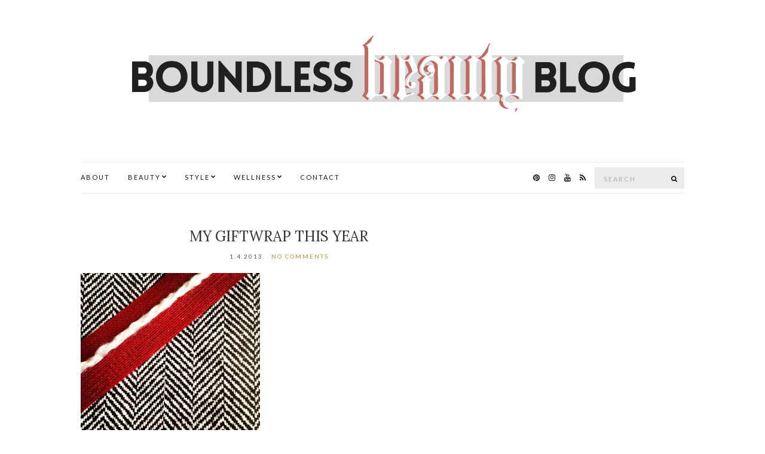

--- FILE ---
content_type: text/html; charset=UTF-8
request_url: https://boundlessbeautyblog.com/screen-shot-2013-01-03-at-7-30-53-pm/
body_size: 12882
content:
<!doctype html>
<html dir="ltr" lang="en-US" prefix="og: https://ogp.me/ns#">
<head>
	<meta charset="UTF-8">
	<meta name="viewport" content="width=device-width, initial-scale=1">
	<link rel="pingback" href="https://boundlessbeautyblog.com/xmlrpc.php">

	<title>My giftwrap this year | Boundless beauty blog</title>

		<!-- All in One SEO 4.9.2 - aioseo.com -->
	<meta name="robots" content="max-image-preview:large" />
	<meta name="author" content="Julia"/>
	<link rel="canonical" href="https://boundlessbeautyblog.com/screen-shot-2013-01-03-at-7-30-53-pm/" />
	<meta name="generator" content="All in One SEO (AIOSEO) 4.9.2" />
		<meta property="og:locale" content="en_US" />
		<meta property="og:site_name" content="Boundless beauty blog |" />
		<meta property="og:type" content="article" />
		<meta property="og:title" content="My giftwrap this year | Boundless beauty blog" />
		<meta property="og:url" content="https://boundlessbeautyblog.com/screen-shot-2013-01-03-at-7-30-53-pm/" />
		<meta property="article:published_time" content="2013-01-04T14:18:12+00:00" />
		<meta property="article:modified_time" content="2013-01-04T14:18:12+00:00" />
		<meta name="twitter:card" content="summary_large_image" />
		<meta name="twitter:title" content="My giftwrap this year | Boundless beauty blog" />
		<script type="application/ld+json" class="aioseo-schema">
			{"@context":"https:\/\/schema.org","@graph":[{"@type":"BreadcrumbList","@id":"https:\/\/boundlessbeautyblog.com\/screen-shot-2013-01-03-at-7-30-53-pm\/#breadcrumblist","itemListElement":[{"@type":"ListItem","@id":"https:\/\/boundlessbeautyblog.com#listItem","position":1,"name":"Home","item":"https:\/\/boundlessbeautyblog.com","nextItem":{"@type":"ListItem","@id":"https:\/\/boundlessbeautyblog.com\/screen-shot-2013-01-03-at-7-30-53-pm\/#listItem","name":"My giftwrap this year"}},{"@type":"ListItem","@id":"https:\/\/boundlessbeautyblog.com\/screen-shot-2013-01-03-at-7-30-53-pm\/#listItem","position":2,"name":"My giftwrap this year","previousItem":{"@type":"ListItem","@id":"https:\/\/boundlessbeautyblog.com#listItem","name":"Home"}}]},{"@type":"ItemPage","@id":"https:\/\/boundlessbeautyblog.com\/screen-shot-2013-01-03-at-7-30-53-pm\/#itempage","url":"https:\/\/boundlessbeautyblog.com\/screen-shot-2013-01-03-at-7-30-53-pm\/","name":"My giftwrap this year | Boundless beauty blog","inLanguage":"en-US","isPartOf":{"@id":"https:\/\/boundlessbeautyblog.com\/#website"},"breadcrumb":{"@id":"https:\/\/boundlessbeautyblog.com\/screen-shot-2013-01-03-at-7-30-53-pm\/#breadcrumblist"},"author":{"@id":"https:\/\/boundlessbeautyblog.com\/author\/julia\/#author"},"creator":{"@id":"https:\/\/boundlessbeautyblog.com\/author\/julia\/#author"},"datePublished":"2013-01-04T09:18:12-05:00","dateModified":"2013-01-04T09:18:12-05:00"},{"@type":"Organization","@id":"https:\/\/boundlessbeautyblog.com\/#organization","name":"Boundless beauty blog","url":"https:\/\/boundlessbeautyblog.com\/","sameAs":["https:\/\/www.instagram.com\/boundlessbeautyblog\/","https:\/\/www.pinterest.com\/boundlessbeautyblog\/","https:\/\/www.youtube.com\/channel\/UCUv6ztEQjCHROAZqygdMptg\/featured"]},{"@type":"Person","@id":"https:\/\/boundlessbeautyblog.com\/author\/julia\/#author","url":"https:\/\/boundlessbeautyblog.com\/author\/julia\/","name":"Julia","image":{"@type":"ImageObject","@id":"https:\/\/boundlessbeautyblog.com\/screen-shot-2013-01-03-at-7-30-53-pm\/#authorImage","url":"https:\/\/secure.gravatar.com\/avatar\/281b016899b691c3c82afc80ac6bee4f?s=96&d=mm&r=g","width":96,"height":96,"caption":"Julia"}},{"@type":"WebSite","@id":"https:\/\/boundlessbeautyblog.com\/#website","url":"https:\/\/boundlessbeautyblog.com\/","name":"Boundless beauty blog","inLanguage":"en-US","publisher":{"@id":"https:\/\/boundlessbeautyblog.com\/#organization"}}]}
		</script>
		<!-- All in One SEO -->

<!-- Jetpack Site Verification Tags -->
<meta name="p:domain_verify" content="5fb6f9a2b189d4d19fbd8df847465c7c" />
<link rel='dns-prefetch' href='//secure.gravatar.com' />
<link rel='dns-prefetch' href='//s.w.org' />
<link rel='dns-prefetch' href='//v0.wordpress.com' />
<link rel="alternate" type="application/rss+xml" title="Boundless beauty blog &raquo; Feed" href="https://boundlessbeautyblog.com/feed/" />
<link rel="alternate" type="application/rss+xml" title="Boundless beauty blog &raquo; Comments Feed" href="https://boundlessbeautyblog.com/comments/feed/" />
<link rel="alternate" type="application/rss+xml" title="Boundless beauty blog &raquo; My giftwrap this year Comments Feed" href="https://boundlessbeautyblog.com/feed/?attachment_id=1794" />
		<!-- This site uses the Google Analytics by MonsterInsights plugin v8.6.0 - Using Analytics tracking - https://www.monsterinsights.com/ -->
							<script src="//www.googletagmanager.com/gtag/js?id=UA-33313192-1"  data-cfasync="false" data-wpfc-render="false" type="text/javascript" async></script>
			<script data-cfasync="false" data-wpfc-render="false" type="text/javascript">
				var mi_version = '8.6.0';
				var mi_track_user = true;
				var mi_no_track_reason = '';
				
								var disableStrs = [
															'ga-disable-UA-33313192-1',
									];

				/* Function to detect opted out users */
				function __gtagTrackerIsOptedOut() {
					for ( var index = 0; index < disableStrs.length; index++ ) {
						if ( document.cookie.indexOf( disableStrs[ index ] + '=true' ) > -1 ) {
							return true;
						}
					}

					return false;
				}

				/* Disable tracking if the opt-out cookie exists. */
				if ( __gtagTrackerIsOptedOut() ) {
					for ( var index = 0; index < disableStrs.length; index++ ) {
						window[ disableStrs[ index ] ] = true;
					}
				}

				/* Opt-out function */
				function __gtagTrackerOptout() {
					for ( var index = 0; index < disableStrs.length; index++ ) {
						document.cookie = disableStrs[ index ] + '=true; expires=Thu, 31 Dec 2099 23:59:59 UTC; path=/';
						window[ disableStrs[ index ] ] = true;
					}
				}

				if ( 'undefined' === typeof gaOptout ) {
					function gaOptout() {
						__gtagTrackerOptout();
					}
				}
								window.dataLayer = window.dataLayer || [];

				window.MonsterInsightsDualTracker = {
					helpers: {},
					trackers: {},
				};
				if ( mi_track_user ) {
					function __gtagDataLayer() {
						dataLayer.push( arguments );
					}

					function __gtagTracker( type, name, parameters ) {
						if (!parameters) {
							parameters = {};
						}

						if (parameters.send_to) {
							__gtagDataLayer.apply( null, arguments );
							return;
						}

						if ( type === 'event' ) {
							
															parameters.send_to = monsterinsights_frontend.ua;
								__gtagDataLayer( type, name, parameters );
													} else {
							__gtagDataLayer.apply( null, arguments );
						}
					}
					__gtagTracker( 'js', new Date() );
					__gtagTracker( 'set', {
						'developer_id.dZGIzZG' : true,
											} );
															__gtagTracker( 'config', 'UA-33313192-1', {"forceSSL":"true","page_path":location.pathname + location.search + location.hash} );
										window.gtag = __gtagTracker;											(function () {
							/* https://developers.google.com/analytics/devguides/collection/analyticsjs/ */
							/* ga and __gaTracker compatibility shim. */
							var noopfn = function () {
								return null;
							};
							var newtracker = function () {
								return new Tracker();
							};
							var Tracker = function () {
								return null;
							};
							var p = Tracker.prototype;
							p.get = noopfn;
							p.set = noopfn;
							p.send = function (){
								var args = Array.prototype.slice.call(arguments);
								args.unshift( 'send' );
								__gaTracker.apply(null, args);
							};
							var __gaTracker = function () {
								var len = arguments.length;
								if ( len === 0 ) {
									return;
								}
								var f = arguments[len - 1];
								if ( typeof f !== 'object' || f === null || typeof f.hitCallback !== 'function' ) {
									if ( 'send' === arguments[0] ) {
										var hitConverted, hitObject = false, action;
										if ( 'event' === arguments[1] ) {
											if ( 'undefined' !== typeof arguments[3] ) {
												hitObject = {
													'eventAction': arguments[3],
													'eventCategory': arguments[2],
													'eventLabel': arguments[4],
													'value': arguments[5] ? arguments[5] : 1,
												}
											}
										}
										if ( 'pageview' === arguments[1] ) {
											if ( 'undefined' !== typeof arguments[2] ) {
												hitObject = {
													'eventAction': 'page_view',
													'page_path' : arguments[2],
												}
											}
										}
										if ( typeof arguments[2] === 'object' ) {
											hitObject = arguments[2];
										}
										if ( typeof arguments[5] === 'object' ) {
											Object.assign( hitObject, arguments[5] );
										}
										if ( 'undefined' !== typeof arguments[1].hitType ) {
											hitObject = arguments[1];
											if ( 'pageview' === hitObject.hitType ) {
												hitObject.eventAction = 'page_view';
											}
										}
										if ( hitObject ) {
											action = 'timing' === arguments[1].hitType ? 'timing_complete' : hitObject.eventAction;
											hitConverted = mapArgs( hitObject );
											__gtagTracker( 'event', action, hitConverted );
										}
									}
									return;
								}

								function mapArgs( args ) {
									var arg, hit = {};
									var gaMap = {
										'eventCategory': 'event_category',
										'eventAction': 'event_action',
										'eventLabel': 'event_label',
										'eventValue': 'event_value',
										'nonInteraction': 'non_interaction',
										'timingCategory': 'event_category',
										'timingVar': 'name',
										'timingValue': 'value',
										'timingLabel': 'event_label',
										'page' : 'page_path',
										'location' : 'page_location',
										'title' : 'page_title',
									};
									for ( arg in args ) {
																				if ( ! ( ! args.hasOwnProperty(arg) || ! gaMap.hasOwnProperty(arg) ) ) {
											hit[gaMap[arg]] = args[arg];
										} else {
											hit[arg] = args[arg];
										}
									}
									return hit;
								}

								try {
									f.hitCallback();
								} catch ( ex ) {
								}
							};
							__gaTracker.create = newtracker;
							__gaTracker.getByName = newtracker;
							__gaTracker.getAll = function () {
								return [];
							};
							__gaTracker.remove = noopfn;
							__gaTracker.loaded = true;
							window['__gaTracker'] = __gaTracker;
						})();
									} else {
										console.log( "" );
					( function () {
							function __gtagTracker() {
								return null;
							}
							window['__gtagTracker'] = __gtagTracker;
							window['gtag'] = __gtagTracker;
					} )();
									}
			</script>
				<!-- / Google Analytics by MonsterInsights -->
		<script type="text/javascript">
window._wpemojiSettings = {"baseUrl":"https:\/\/s.w.org\/images\/core\/emoji\/13.1.0\/72x72\/","ext":".png","svgUrl":"https:\/\/s.w.org\/images\/core\/emoji\/13.1.0\/svg\/","svgExt":".svg","source":{"concatemoji":"https:\/\/boundlessbeautyblog.com\/wp-includes\/js\/wp-emoji-release.min.js?ver=5.9.5"}};
/*! This file is auto-generated */
!function(e,a,t){var n,r,o,i=a.createElement("canvas"),p=i.getContext&&i.getContext("2d");function s(e,t){var a=String.fromCharCode;p.clearRect(0,0,i.width,i.height),p.fillText(a.apply(this,e),0,0);e=i.toDataURL();return p.clearRect(0,0,i.width,i.height),p.fillText(a.apply(this,t),0,0),e===i.toDataURL()}function c(e){var t=a.createElement("script");t.src=e,t.defer=t.type="text/javascript",a.getElementsByTagName("head")[0].appendChild(t)}for(o=Array("flag","emoji"),t.supports={everything:!0,everythingExceptFlag:!0},r=0;r<o.length;r++)t.supports[o[r]]=function(e){if(!p||!p.fillText)return!1;switch(p.textBaseline="top",p.font="600 32px Arial",e){case"flag":return s([127987,65039,8205,9895,65039],[127987,65039,8203,9895,65039])?!1:!s([55356,56826,55356,56819],[55356,56826,8203,55356,56819])&&!s([55356,57332,56128,56423,56128,56418,56128,56421,56128,56430,56128,56423,56128,56447],[55356,57332,8203,56128,56423,8203,56128,56418,8203,56128,56421,8203,56128,56430,8203,56128,56423,8203,56128,56447]);case"emoji":return!s([10084,65039,8205,55357,56613],[10084,65039,8203,55357,56613])}return!1}(o[r]),t.supports.everything=t.supports.everything&&t.supports[o[r]],"flag"!==o[r]&&(t.supports.everythingExceptFlag=t.supports.everythingExceptFlag&&t.supports[o[r]]);t.supports.everythingExceptFlag=t.supports.everythingExceptFlag&&!t.supports.flag,t.DOMReady=!1,t.readyCallback=function(){t.DOMReady=!0},t.supports.everything||(n=function(){t.readyCallback()},a.addEventListener?(a.addEventListener("DOMContentLoaded",n,!1),e.addEventListener("load",n,!1)):(e.attachEvent("onload",n),a.attachEvent("onreadystatechange",function(){"complete"===a.readyState&&t.readyCallback()})),(n=t.source||{}).concatemoji?c(n.concatemoji):n.wpemoji&&n.twemoji&&(c(n.twemoji),c(n.wpemoji)))}(window,document,window._wpemojiSettings);
</script>
<style type="text/css">
img.wp-smiley,
img.emoji {
	display: inline !important;
	border: none !important;
	box-shadow: none !important;
	height: 1em !important;
	width: 1em !important;
	margin: 0 0.07em !important;
	vertical-align: -0.1em !important;
	background: none !important;
	padding: 0 !important;
}
</style>
	<link rel='stylesheet' id='sb_instagram_styles-css'  href='https://boundlessbeautyblog.com/wp-content/plugins/instagram-feed/css/sbi-styles.min.css?ver=2.6.2' type='text/css' media='all' />
<link rel='stylesheet' id='wp-block-library-css'  href='https://boundlessbeautyblog.com/wp-includes/css/dist/block-library/style.min.css?ver=5.9.5' type='text/css' media='all' />
<style id='wp-block-library-inline-css' type='text/css'>
.has-text-align-justify{text-align:justify;}
</style>
<link rel='stylesheet' id='aioseo/css/src/vue/standalone/blocks/table-of-contents/global.scss-css'  href='https://boundlessbeautyblog.com/wp-content/plugins/all-in-one-seo-pack/dist/Lite/assets/css/table-of-contents/global.e90f6d47.css?ver=4.9.2' type='text/css' media='all' />
<style id='global-styles-inline-css' type='text/css'>
body{--wp--preset--color--black: #000000;--wp--preset--color--cyan-bluish-gray: #abb8c3;--wp--preset--color--white: #ffffff;--wp--preset--color--pale-pink: #f78da7;--wp--preset--color--vivid-red: #cf2e2e;--wp--preset--color--luminous-vivid-orange: #ff6900;--wp--preset--color--luminous-vivid-amber: #fcb900;--wp--preset--color--light-green-cyan: #7bdcb5;--wp--preset--color--vivid-green-cyan: #00d084;--wp--preset--color--pale-cyan-blue: #8ed1fc;--wp--preset--color--vivid-cyan-blue: #0693e3;--wp--preset--color--vivid-purple: #9b51e0;--wp--preset--gradient--vivid-cyan-blue-to-vivid-purple: linear-gradient(135deg,rgba(6,147,227,1) 0%,rgb(155,81,224) 100%);--wp--preset--gradient--light-green-cyan-to-vivid-green-cyan: linear-gradient(135deg,rgb(122,220,180) 0%,rgb(0,208,130) 100%);--wp--preset--gradient--luminous-vivid-amber-to-luminous-vivid-orange: linear-gradient(135deg,rgba(252,185,0,1) 0%,rgba(255,105,0,1) 100%);--wp--preset--gradient--luminous-vivid-orange-to-vivid-red: linear-gradient(135deg,rgba(255,105,0,1) 0%,rgb(207,46,46) 100%);--wp--preset--gradient--very-light-gray-to-cyan-bluish-gray: linear-gradient(135deg,rgb(238,238,238) 0%,rgb(169,184,195) 100%);--wp--preset--gradient--cool-to-warm-spectrum: linear-gradient(135deg,rgb(74,234,220) 0%,rgb(151,120,209) 20%,rgb(207,42,186) 40%,rgb(238,44,130) 60%,rgb(251,105,98) 80%,rgb(254,248,76) 100%);--wp--preset--gradient--blush-light-purple: linear-gradient(135deg,rgb(255,206,236) 0%,rgb(152,150,240) 100%);--wp--preset--gradient--blush-bordeaux: linear-gradient(135deg,rgb(254,205,165) 0%,rgb(254,45,45) 50%,rgb(107,0,62) 100%);--wp--preset--gradient--luminous-dusk: linear-gradient(135deg,rgb(255,203,112) 0%,rgb(199,81,192) 50%,rgb(65,88,208) 100%);--wp--preset--gradient--pale-ocean: linear-gradient(135deg,rgb(255,245,203) 0%,rgb(182,227,212) 50%,rgb(51,167,181) 100%);--wp--preset--gradient--electric-grass: linear-gradient(135deg,rgb(202,248,128) 0%,rgb(113,206,126) 100%);--wp--preset--gradient--midnight: linear-gradient(135deg,rgb(2,3,129) 0%,rgb(40,116,252) 100%);--wp--preset--duotone--dark-grayscale: url('#wp-duotone-dark-grayscale');--wp--preset--duotone--grayscale: url('#wp-duotone-grayscale');--wp--preset--duotone--purple-yellow: url('#wp-duotone-purple-yellow');--wp--preset--duotone--blue-red: url('#wp-duotone-blue-red');--wp--preset--duotone--midnight: url('#wp-duotone-midnight');--wp--preset--duotone--magenta-yellow: url('#wp-duotone-magenta-yellow');--wp--preset--duotone--purple-green: url('#wp-duotone-purple-green');--wp--preset--duotone--blue-orange: url('#wp-duotone-blue-orange');--wp--preset--font-size--small: 13px;--wp--preset--font-size--medium: 20px;--wp--preset--font-size--large: 36px;--wp--preset--font-size--x-large: 42px;}.has-black-color{color: var(--wp--preset--color--black) !important;}.has-cyan-bluish-gray-color{color: var(--wp--preset--color--cyan-bluish-gray) !important;}.has-white-color{color: var(--wp--preset--color--white) !important;}.has-pale-pink-color{color: var(--wp--preset--color--pale-pink) !important;}.has-vivid-red-color{color: var(--wp--preset--color--vivid-red) !important;}.has-luminous-vivid-orange-color{color: var(--wp--preset--color--luminous-vivid-orange) !important;}.has-luminous-vivid-amber-color{color: var(--wp--preset--color--luminous-vivid-amber) !important;}.has-light-green-cyan-color{color: var(--wp--preset--color--light-green-cyan) !important;}.has-vivid-green-cyan-color{color: var(--wp--preset--color--vivid-green-cyan) !important;}.has-pale-cyan-blue-color{color: var(--wp--preset--color--pale-cyan-blue) !important;}.has-vivid-cyan-blue-color{color: var(--wp--preset--color--vivid-cyan-blue) !important;}.has-vivid-purple-color{color: var(--wp--preset--color--vivid-purple) !important;}.has-black-background-color{background-color: var(--wp--preset--color--black) !important;}.has-cyan-bluish-gray-background-color{background-color: var(--wp--preset--color--cyan-bluish-gray) !important;}.has-white-background-color{background-color: var(--wp--preset--color--white) !important;}.has-pale-pink-background-color{background-color: var(--wp--preset--color--pale-pink) !important;}.has-vivid-red-background-color{background-color: var(--wp--preset--color--vivid-red) !important;}.has-luminous-vivid-orange-background-color{background-color: var(--wp--preset--color--luminous-vivid-orange) !important;}.has-luminous-vivid-amber-background-color{background-color: var(--wp--preset--color--luminous-vivid-amber) !important;}.has-light-green-cyan-background-color{background-color: var(--wp--preset--color--light-green-cyan) !important;}.has-vivid-green-cyan-background-color{background-color: var(--wp--preset--color--vivid-green-cyan) !important;}.has-pale-cyan-blue-background-color{background-color: var(--wp--preset--color--pale-cyan-blue) !important;}.has-vivid-cyan-blue-background-color{background-color: var(--wp--preset--color--vivid-cyan-blue) !important;}.has-vivid-purple-background-color{background-color: var(--wp--preset--color--vivid-purple) !important;}.has-black-border-color{border-color: var(--wp--preset--color--black) !important;}.has-cyan-bluish-gray-border-color{border-color: var(--wp--preset--color--cyan-bluish-gray) !important;}.has-white-border-color{border-color: var(--wp--preset--color--white) !important;}.has-pale-pink-border-color{border-color: var(--wp--preset--color--pale-pink) !important;}.has-vivid-red-border-color{border-color: var(--wp--preset--color--vivid-red) !important;}.has-luminous-vivid-orange-border-color{border-color: var(--wp--preset--color--luminous-vivid-orange) !important;}.has-luminous-vivid-amber-border-color{border-color: var(--wp--preset--color--luminous-vivid-amber) !important;}.has-light-green-cyan-border-color{border-color: var(--wp--preset--color--light-green-cyan) !important;}.has-vivid-green-cyan-border-color{border-color: var(--wp--preset--color--vivid-green-cyan) !important;}.has-pale-cyan-blue-border-color{border-color: var(--wp--preset--color--pale-cyan-blue) !important;}.has-vivid-cyan-blue-border-color{border-color: var(--wp--preset--color--vivid-cyan-blue) !important;}.has-vivid-purple-border-color{border-color: var(--wp--preset--color--vivid-purple) !important;}.has-vivid-cyan-blue-to-vivid-purple-gradient-background{background: var(--wp--preset--gradient--vivid-cyan-blue-to-vivid-purple) !important;}.has-light-green-cyan-to-vivid-green-cyan-gradient-background{background: var(--wp--preset--gradient--light-green-cyan-to-vivid-green-cyan) !important;}.has-luminous-vivid-amber-to-luminous-vivid-orange-gradient-background{background: var(--wp--preset--gradient--luminous-vivid-amber-to-luminous-vivid-orange) !important;}.has-luminous-vivid-orange-to-vivid-red-gradient-background{background: var(--wp--preset--gradient--luminous-vivid-orange-to-vivid-red) !important;}.has-very-light-gray-to-cyan-bluish-gray-gradient-background{background: var(--wp--preset--gradient--very-light-gray-to-cyan-bluish-gray) !important;}.has-cool-to-warm-spectrum-gradient-background{background: var(--wp--preset--gradient--cool-to-warm-spectrum) !important;}.has-blush-light-purple-gradient-background{background: var(--wp--preset--gradient--blush-light-purple) !important;}.has-blush-bordeaux-gradient-background{background: var(--wp--preset--gradient--blush-bordeaux) !important;}.has-luminous-dusk-gradient-background{background: var(--wp--preset--gradient--luminous-dusk) !important;}.has-pale-ocean-gradient-background{background: var(--wp--preset--gradient--pale-ocean) !important;}.has-electric-grass-gradient-background{background: var(--wp--preset--gradient--electric-grass) !important;}.has-midnight-gradient-background{background: var(--wp--preset--gradient--midnight) !important;}.has-small-font-size{font-size: var(--wp--preset--font-size--small) !important;}.has-medium-font-size{font-size: var(--wp--preset--font-size--medium) !important;}.has-large-font-size{font-size: var(--wp--preset--font-size--large) !important;}.has-x-large-font-size{font-size: var(--wp--preset--font-size--x-large) !important;}
</style>
<link rel='stylesheet' id='ci-google-font-css'  href='//fonts.googleapis.com/css?family=Lora%3A400%2C700%2C400italic%2C700italic%7CLato%3A400%2C400italic%2C700%2C700italic&#038;ver=5.9.5' type='text/css' media='all' />
<link rel='stylesheet' id='ci-base-css'  href='https://boundlessbeautyblog.com/wp-content/themes/olsen/css/base.css?ver=2.1.2' type='text/css' media='all' />
<link rel='stylesheet' id='font-awesome-css'  href='https://boundlessbeautyblog.com/wp-content/themes/olsen/css/font-awesome.css?ver=4.7.0' type='text/css' media='all' />
<link rel='stylesheet' id='magnific-css'  href='https://boundlessbeautyblog.com/wp-content/themes/olsen/css/magnific.css?ver=1.0.0' type='text/css' media='all' />
<link rel='stylesheet' id='slick-css'  href='https://boundlessbeautyblog.com/wp-content/themes/olsen/css/slick.css?ver=1.5.7' type='text/css' media='all' />
<link rel='stylesheet' id='mmenu-css'  href='https://boundlessbeautyblog.com/wp-content/themes/olsen/css/mmenu.css?ver=5.2.0' type='text/css' media='all' />
<link rel='stylesheet' id='justifiedGallery-css'  href='https://boundlessbeautyblog.com/wp-content/themes/olsen/css/justifiedGallery.min.css?ver=3.6.3' type='text/css' media='all' />
<link rel='stylesheet' id='ci-style-css'  href='https://boundlessbeautyblog.com/wp-content/themes/olsen/style.css?ver=2.1.2' type='text/css' media='all' />
<link rel='stylesheet' id='jetpack_css-css'  href='https://boundlessbeautyblog.com/wp-content/plugins/jetpack/css/jetpack.css?ver=9.5.3' type='text/css' media='all' />
<script type='text/javascript' src='https://boundlessbeautyblog.com/wp-content/plugins/google-analytics-for-wordpress/assets/js/frontend-gtag.min.js?ver=8.6.0' id='monsterinsights-frontend-script-js'></script>
<script data-cfasync="false" data-wpfc-render="false" type="text/javascript" id='monsterinsights-frontend-script-js-extra'>/* <![CDATA[ */
var monsterinsights_frontend = {"js_events_tracking":"true","download_extensions":"doc,pdf,ppt,zip,xls,docx,pptx,xlsx","inbound_paths":"[]","home_url":"https:\/\/boundlessbeautyblog.com","hash_tracking":"true","ua":"UA-33313192-1","v4_id":""};/* ]]> */
</script>
<script type='text/javascript' src='https://boundlessbeautyblog.com/wp-content/themes/olsen/js/modernizr.js?ver=2.8.3' id='modernizr-js'></script>
<script type='text/javascript' src='https://boundlessbeautyblog.com/wp-includes/js/jquery/jquery.min.js?ver=3.6.0' id='jquery-core-js'></script>
<script type='text/javascript' src='https://boundlessbeautyblog.com/wp-includes/js/jquery/jquery-migrate.min.js?ver=3.3.2' id='jquery-migrate-js'></script>
<link rel="https://api.w.org/" href="https://boundlessbeautyblog.com/wp-json/" /><link rel="alternate" type="application/json" href="https://boundlessbeautyblog.com/wp-json/wp/v2/media/1794" /><link rel="EditURI" type="application/rsd+xml" title="RSD" href="https://boundlessbeautyblog.com/xmlrpc.php?rsd" />
<link rel="wlwmanifest" type="application/wlwmanifest+xml" href="https://boundlessbeautyblog.com/wp-includes/wlwmanifest.xml" /> 
<meta name="generator" content="WordPress 5.9.5" />
<link rel='shortlink' href='https://wp.me/aaZ6Zh-sW' />
<link rel="alternate" type="application/json+oembed" href="https://boundlessbeautyblog.com/wp-json/oembed/1.0/embed?url=https%3A%2F%2Fboundlessbeautyblog.com%2Fscreen-shot-2013-01-03-at-7-30-53-pm%2F" />
<link rel="alternate" type="text/xml+oembed" href="https://boundlessbeautyblog.com/wp-json/oembed/1.0/embed?url=https%3A%2F%2Fboundlessbeautyblog.com%2Fscreen-shot-2013-01-03-at-7-30-53-pm%2F&#038;format=xml" />
<style type="text/css">			.site-logo {
				text-transform: uppercase;
			}
						.entry-title,
			.slide-title,
			.section-title {
				text-transform: uppercase;
			}
						.widget-title {
				text-transform: uppercase;
			}
						.nav {
				text-transform: uppercase;
			}
						.btn,
			input[type="button"],
			input[type="submit"],
			input[type="reset"],
			button,
			.button,
			#paging,
			.comment-reply-link,
			.read-more {
				text-transform: uppercase;
			}
						.entry-meta,
			.entry-tags,
			.entry-brands,
			.entry-sig,
			.comment-metadata,
			.slide-meta {
				text-transform: uppercase;
			}
			</style><link rel="icon" href="https://boundlessbeautyblog.com/wp-content/uploads/2018/12/cropped-12.02.18_Site-Icon_PNG-of-Lightning-bolt-1-32x32.png" sizes="32x32" />
<link rel="icon" href="https://boundlessbeautyblog.com/wp-content/uploads/2018/12/cropped-12.02.18_Site-Icon_PNG-of-Lightning-bolt-1-192x192.png" sizes="192x192" />
<link rel="apple-touch-icon" href="https://boundlessbeautyblog.com/wp-content/uploads/2018/12/cropped-12.02.18_Site-Icon_PNG-of-Lightning-bolt-1-180x180.png" />
<meta name="msapplication-TileImage" content="https://boundlessbeautyblog.com/wp-content/uploads/2018/12/cropped-12.02.18_Site-Icon_PNG-of-Lightning-bolt-1-270x270.png" />
				<style type="text/css" id="c4wp-checkout-css">
					.woocommerce-checkout .c4wp_captcha_field {
						margin-bottom: 10px;
						margin-top: 15px;
						position: relative;
						display: inline-block;
					}
				</style>
							<style type="text/css" id="c4wp-v3-lp-form-css">
				.login #login, .login #lostpasswordform {
					min-width: 350px !important;
				}
				.wpforms-field-c4wp iframe {
					width: 100% !important;
				}
			</style>
			</head>
<body class="attachment attachment-template-default single single-attachment postid-1794 attachmentid-1794 attachment-png">


<div id="page">

	<div class="container">
		<div class="row">
			<div class="col-md-12">

									<header id="masthead" class="site-header group">

						<div class="site-logo">
							<h1>
								<a href="https://boundlessbeautyblog.com">
																			<img src="https://boundlessbeautyblog.com/wp-content/uploads/2020/12/YouTube-Channel-Cover-Image-e1608427475658.png"
										     alt="Boundless beauty blog"/>
																	</a>
							</h1>

													</div><!-- /site-logo -->

						<div class="site-bar group ">
							<nav class="nav" role="navigation">
								<ul id="menu-nav2019" class="navigation"><li id="menu-item-14805" class="menu-item menu-item-type-post_type menu-item-object-page menu-item-14805"><a href="https://boundlessbeautyblog.com/about/">About</a></li>
<li id="menu-item-14808" class="menu-item menu-item-type-taxonomy menu-item-object-category menu-item-has-children menu-item-14808"><a href="https://boundlessbeautyblog.com/category/beauty/">BEAUTY</a>
<ul class="sub-menu">
	<li id="menu-item-14809" class="menu-item menu-item-type-taxonomy menu-item-object-category menu-item-14809"><a href="https://boundlessbeautyblog.com/category/beauty/all-things-skincare/">All Things Skincare</a></li>
	<li id="menu-item-14810" class="menu-item menu-item-type-taxonomy menu-item-object-category menu-item-14810"><a href="https://boundlessbeautyblog.com/category/beauty/hair-and-scalp-care/">Hair &amp; Scalp Care</a></li>
	<li id="menu-item-14811" class="menu-item menu-item-type-taxonomy menu-item-object-category menu-item-14811"><a href="https://boundlessbeautyblog.com/category/beauty/lets-talk-products/">Let&#8217;s Talk Products</a></li>
	<li id="menu-item-14812" class="menu-item menu-item-type-taxonomy menu-item-object-category menu-item-14812"><a href="https://boundlessbeautyblog.com/category/beauty/makeup-looks/">Makeup Looks</a></li>
	<li id="menu-item-14813" class="menu-item menu-item-type-taxonomy menu-item-object-category menu-item-14813"><a href="https://boundlessbeautyblog.com/category/beauty/must-knows/">Must Knows</a></li>
</ul>
</li>
<li id="menu-item-15337" class="menu-item menu-item-type-taxonomy menu-item-object-category menu-item-has-children menu-item-15337"><a href="https://boundlessbeautyblog.com/category/fashion/">STYLE</a>
<ul class="sub-menu">
	<li id="menu-item-15349" class="menu-item menu-item-type-taxonomy menu-item-object-category menu-item-15349"><a href="https://boundlessbeautyblog.com/category/fashion/all-things-personal-style/">All Things Personal Style</a></li>
	<li id="menu-item-15338" class="menu-item menu-item-type-taxonomy menu-item-object-category menu-item-15338"><a href="https://boundlessbeautyblog.com/category/fashion/diy/">DIY</a></li>
	<li id="menu-item-15339" class="menu-item menu-item-type-taxonomy menu-item-object-category menu-item-15339"><a href="https://boundlessbeautyblog.com/category/fashion/outfit-archive/">Outfit Archive</a></li>
	<li id="menu-item-15340" class="menu-item menu-item-type-taxonomy menu-item-object-category menu-item-15340"><a href="https://boundlessbeautyblog.com/category/fashion/shopping-tips/">Shopping Tips</a></li>
</ul>
</li>
<li id="menu-item-14807" class="menu-item menu-item-type-taxonomy menu-item-object-category menu-item-has-children menu-item-14807"><a href="https://boundlessbeautyblog.com/category/wellness/">WELLNESS</a>
<ul class="sub-menu">
	<li id="menu-item-14815" class="menu-item menu-item-type-taxonomy menu-item-object-category menu-item-14815"><a href="https://boundlessbeautyblog.com/category/wellness/mental-health/">Mental Health</a></li>
	<li id="menu-item-14817" class="menu-item menu-item-type-taxonomy menu-item-object-category menu-item-14817"><a href="https://boundlessbeautyblog.com/category/wellness/recipe-loves/">Recipe Loves</a></li>
</ul>
</li>
<li id="menu-item-14804" class="menu-item menu-item-type-post_type menu-item-object-page menu-item-14804"><a href="https://boundlessbeautyblog.com/contact/">Contact</a></li>
</ul>
								<a class="mobile-nav-trigger" href="#mobilemenu"><i class="fa fa-navicon"></i> Menu</a>
							</nav>
							<div id="mobilemenu"></div>

							
							<div class="site-tools has-search">
								<form action="https://boundlessbeautyblog.com/" class="searchform" method="get">
	<div>
		<label class="screen-reader-text">Search for:</label>
		<input type="text" placeholder="Search" name="s" value="">
		<button class="searchsubmit" type="submit"><i class="fa fa-search"></i><span class="screen-reader-text">Search</span></button>
	</div>
</form>
										<ul class="socials">
			<li><a href="https://www.pinterest.com/boundlessbeautyblog/" target="_blank"><i class="fa fa-pinterest"></i></a></li><li><a href="https://instagram.com/boundlessbeautyblog" target="_blank"><i class="fa fa-instagram"></i></a></li><li><a href="https://www.youtube.com/channel/UCUv6ztEQjCHROAZqygdMptg" target="_blank"><i class="fa fa-youtube"></i></a></li>							<li><a href="https://boundlessbeautyblog.com/feed/" target="_blank"><i class="fa fa-rss"></i></a></li>
					</ul>
		
							</div><!-- /site-tools -->
						</div><!-- /site-bar -->

					</header>
				
				
				
				<div id="site-content">


<div class="row">

	<div class="col-md-8 ">
		<main id="content">
			<div class="row">
				<div class="col-md-12">

											<article id="entry-1794" class="entry post-1794 attachment type-attachment status-inherit hentry">

															<div class="entry-meta entry-meta-top">
									<p class="entry-categories">
																			</p>
								</div>
							
							<h2 class="entry-title">
								My giftwrap this year							</h2>

							<div class="entry-meta entry-meta-bottom">
																	<time class="entry-date" datetime="2013-01-04T09:18:12-05:00">1.4.2013</time>
								
								<a href="https://boundlessbeautyblog.com/screen-shot-2013-01-03-at-7-30-53-pm/#respond" class="entry-comments-no ">No Comments</a>
							</div>

							<div class="entry-featured">
																							</div>


							<div class="entry-content">
								<p class="attachment"><a href='https://boundlessbeautyblog.com/wp-content/uploads/2013/01/Screen-Shot-2013-01-03-at-7.30.53-PM.png' data-lightbox="gal[1794]"><img width="300" height="300" src="https://boundlessbeautyblog.com/wp-content/uploads/2013/01/Screen-Shot-2013-01-03-at-7.30.53-PM-300x300.png" class="attachment-medium size-medium" alt="" loading="lazy" srcset="https://boundlessbeautyblog.com/wp-content/uploads/2013/01/Screen-Shot-2013-01-03-at-7.30.53-PM-300x300.png 300w, https://boundlessbeautyblog.com/wp-content/uploads/2013/01/Screen-Shot-2013-01-03-at-7.30.53-PM-150x150.png 150w, https://boundlessbeautyblog.com/wp-content/uploads/2013/01/Screen-Shot-2013-01-03-at-7.30.53-PM-299x300.png 299w, https://boundlessbeautyblog.com/wp-content/uploads/2013/01/Screen-Shot-2013-01-03-at-7.30.53-PM.png 611w" sizes="(max-width: 300px) 100vw, 300px" /></a></p>
															</div>

														
								
							
							

							
															<div class="entry-utils group">
										<ul class="socials">
				<li><a href="https://www.facebook.com/sharer.php?u=https://boundlessbeautyblog.com/screen-shot-2013-01-03-at-7-30-53-pm/" target="_blank" class="social-icon"><i class="fa fa-facebook"></i></a></li>
		<li><a href="https://twitter.com/share?url=https://boundlessbeautyblog.com/screen-shot-2013-01-03-at-7-30-53-pm/" target="_blank" class="social-icon"><i class="fa fa-twitter"></i></a></li>
		<li><a href="https://plus.google.com/share?url=https://boundlessbeautyblog.com/screen-shot-2013-01-03-at-7-30-53-pm/" target="_blank" class="social-icon"><i class="fa fa-google-plus"></i></a></li>
			</ul>
								</div>
							
															<div id="paging" class="group">
																																			</div>
							
							<div class="entry-author group">
	<figure class="author-avatar">
		<img alt='Julia' src='https://secure.gravatar.com/avatar/281b016899b691c3c82afc80ac6bee4f?s=90&#038;d=avatar_default&#038;r=g' srcset='https://secure.gravatar.com/avatar/281b016899b691c3c82afc80ac6bee4f?s=180&#038;d=avatar_default&#038;r=g 2x' class='avatar avatar-90 photo' height='90' width='90' loading='lazy'/>	</figure>

	<div class="author-details">
		<h4>Julia</h4>

					<p class="author-excerpt">
				Hi there! I'm Julia - the creator behind Boundless Beauty ⚡️ I'm graced with clog-prone, sensitive AF skin and will always share honest reviews b/c bs reviews help no one. I love artsy, avant-garde, and grunge inspired looks, and aim to help you look and feel like your best self, while exploring my creative side too ✨			</p>
		
				<ul class="socials">
			<li><a href="https://www.pinterest.com/boundlessbeautyblog/" target="_blank"><i class="fa fa-pinterest"></i></a></li><li><a href="https://www.instagram.com/boundlessbeautyblog/" target="_blank"><i class="fa fa-instagram"></i></a></li>					</ul>
			</div>
</div>
							
							
	<div id="comments">


	<section id="respond">
		<div id="form-wrapper" class="group">
				<div id="respond" class="comment-respond">
		<h3 id="reply-title" class="comment-reply-title">Leave a Reply <small><a rel="nofollow" id="cancel-comment-reply-link" href="/screen-shot-2013-01-03-at-7-30-53-pm/#respond" style="display:none;">Cancel reply</a></small></h3><form action="https://boundlessbeautyblog.com/wp-comments-post.php" method="post" id="commentform" class="comment-form" novalidate><p class="comment-notes"><span id="email-notes">Your email address will not be published.</span> <span class="required-field-message" aria-hidden="true">Required fields are marked <span class="required" aria-hidden="true">*</span></span></p><p class="comment-form-comment"><label for="comment">Comment <span class="required" aria-hidden="true">*</span></label> <textarea id="comment" name="comment" cols="45" rows="8" maxlength="65525" required></textarea></p><p class="comment-form-author"><label for="author">Name <span class="required" aria-hidden="true">*</span></label> <input id="author" name="author" type="text" value="" size="30" maxlength="245" required /></p>
<p class="comment-form-email"><label for="email">Email <span class="required" aria-hidden="true">*</span></label> <input id="email" name="email" type="email" value="" size="30" maxlength="100" aria-describedby="email-notes" required /></p>
<p class="comment-form-url"><label for="url">Website</label> <input id="url" name="url" type="url" value="" size="30" maxlength="200" /></p>
<!-- CAPTCHA added with CAPTCHA 4WP plugin. More information: https://captcha4wp.com --><div class="c4wp_captcha_field" style="margin-bottom: 10px" data-nonce="4c8696270f"><div id="c4wp_captcha_field_1" class="c4wp_captcha_field_div"></div></div><!-- / CAPTCHA by CAPTCHA 4WP plugin --><p class="comment-subscription-form"><input type="checkbox" name="subscribe_blog" id="subscribe_blog" value="subscribe" style="width: auto; -moz-appearance: checkbox; -webkit-appearance: checkbox;" /> <label class="subscribe-label" id="subscribe-blog-label" for="subscribe_blog">Notify me of new posts by email.</label></p><p class="form-submit"><input name="submit" type="submit" id="submit" class="submit" value="Post Comment" /> <input type='hidden' name='comment_post_ID' value='1794' id='comment_post_ID' />
<input type='hidden' name='comment_parent' id='comment_parent' value='0' />
</p><p style="display: none;"><input type="hidden" id="akismet_comment_nonce" name="akismet_comment_nonce" value="7be27a7cd4" /></p><p style="display: none !important;" class="akismet-fields-container" data-prefix="ak_"><label>&#916;<textarea name="ak_hp_textarea" cols="45" rows="8" maxlength="100"></textarea></label><input type="hidden" id="ak_js_1" name="ak_js" value="19"/><script>document.getElementById( "ak_js_1" ).setAttribute( "value", ( new Date() ).getTime() );</script></p></form>	</div><!-- #respond -->
			</div><!-- #form-wrapper -->
	</section>

	</div><!-- #comments -->

						</article>
									</div>
			</div>
		</main>
	</div>

	
</div><!-- /row -->

				</div><!-- /site-content -->

									<footer id="footer">

						
						<div class="site-bar group">
							<nav class="nav">
								<ul class="navigation">
<li class="page_item page-item-2"><a href="https://boundlessbeautyblog.com/about/">About</a></li>
<li class="page_item page-item-10"><a href="https://boundlessbeautyblog.com/blog/">Blog</a></li>
<li class="page_item page-item-6"><a href="https://boundlessbeautyblog.com/contact/">Contact</a></li>
<li class="page_item page-item-15278"><a href="https://boundlessbeautyblog.com/%e2%9c%a8shop-my-faves/">✨Shop my faves</a></li>
</ul>
							</nav>

							<div class="site-tools">
										<ul class="socials">
			<li><a href="https://www.pinterest.com/boundlessbeautyblog/" target="_blank"><i class="fa fa-pinterest"></i></a></li><li><a href="https://instagram.com/boundlessbeautyblog" target="_blank"><i class="fa fa-instagram"></i></a></li><li><a href="https://www.youtube.com/channel/UCUv6ztEQjCHROAZqygdMptg" target="_blank"><i class="fa fa-youtube"></i></a></li>							<li><a href="https://boundlessbeautyblog.com/feed/" target="_blank"><i class="fa fa-rss"></i></a></li>
					</ul>
									</div><!-- /site-tools -->
						</div><!-- /site-bar -->
						<div class="site-logo">
							<h3>
								<a href="https://boundlessbeautyblog.com">
																			<img src="https://boundlessbeautyblog.com/wp-content/uploads/2019/01/2019-NEW-FOOTER-TAG_bolder-copy-1.png" alt="Boundless beauty blog" />
																	</a>
							</h3>

															<p class="tagline"></p>
													</div><!-- /site-logo -->
					</footer><!-- /footer -->
							</div><!-- /col-md-12 -->
		</div><!-- /row -->
	</div><!-- /container -->
</div><!-- #page -->

<!-- Instagram Feed JS -->
<script type="text/javascript">
var sbiajaxurl = "https://boundlessbeautyblog.com/wp-admin/admin-ajax.php";
</script>
	<div style="display:none">
	<div class="grofile-hash-map-281b016899b691c3c82afc80ac6bee4f">
	</div>
	</div>
<script type="module"  src='https://boundlessbeautyblog.com/wp-content/plugins/all-in-one-seo-pack/dist/Lite/assets/table-of-contents.95d0dfce.js?ver=4.9.2' id='aioseo/js/src/vue/standalone/blocks/table-of-contents/frontend.js-js'></script>
<script type='text/javascript' src='https://secure.gravatar.com/js/gprofiles.js?ver=202604' id='grofiles-cards-js'></script>
<script type='text/javascript' id='wpgroho-js-extra'>
/* <![CDATA[ */
var WPGroHo = {"my_hash":""};
/* ]]> */
</script>
<script type='text/javascript' src='https://boundlessbeautyblog.com/wp-content/plugins/jetpack/modules/wpgroho.js?ver=9.5.3' id='wpgroho-js'></script>
<script type='text/javascript' src='https://boundlessbeautyblog.com/wp-includes/js/comment-reply.min.js?ver=5.9.5' id='comment-reply-js'></script>
<script type='text/javascript' src='https://boundlessbeautyblog.com/wp-content/themes/olsen/js/superfish.js?ver=1.7.5' id='superfish-js'></script>
<script type='text/javascript' src='https://boundlessbeautyblog.com/wp-content/themes/olsen/js/jquery.matchHeight-min.js?ver=2.1.2' id='matchHeight-js'></script>
<script type='text/javascript' src='https://boundlessbeautyblog.com/wp-content/themes/olsen/js/slick.min.js?ver=1.5.7' id='slick-js'></script>
<script type='text/javascript' src='https://boundlessbeautyblog.com/wp-content/themes/olsen/js/jquery.mmenu.min.all.js?ver=5.2.0' id='mmenu-js'></script>
<script type='text/javascript' src='https://boundlessbeautyblog.com/wp-content/themes/olsen/js/jquery.fitvids.js?ver=1.1' id='fitVids-js'></script>
<script type='text/javascript' src='https://boundlessbeautyblog.com/wp-content/themes/olsen/js/jquery.magnific-popup.js?ver=1.0.0' id='magnific-js'></script>
<script type='text/javascript' src='https://boundlessbeautyblog.com/wp-content/themes/olsen/js/isotope.js?ver=2.2.2' id='isotope-js'></script>
<script type='text/javascript' src='https://boundlessbeautyblog.com/wp-content/themes/olsen/js/instagramLite.min.js?ver=2.1.2' id='instagramLite-js'></script>
<script type='text/javascript' src='https://boundlessbeautyblog.com/wp-content/themes/olsen/js/jquery.justifiedGallery.min.js?ver=3.6.0' id='justifiedGallery-js'></script>
<script type='text/javascript' src='https://boundlessbeautyblog.com/wp-content/themes/olsen/js/jquery.sticky-kit.min.js?ver=1.1.4' id='sticky-kit-js'></script>
<script type='text/javascript' src='https://boundlessbeautyblog.com/wp-content/themes/olsen/js/scripts.js?ver=2.1.2' id='ci-front-scripts-js'></script>
<script defer type='text/javascript' src='https://boundlessbeautyblog.com/wp-content/plugins/akismet/_inc/akismet-frontend.js?ver=1763954660' id='akismet-frontend-js'></script>
<script src='https://stats.wp.com/e-202604.js' defer></script>
<script>
	_stq = window._stq || [];
	_stq.push([ 'view', {v:'ext',j:'1:9.5.3',blog:'162328231',post:'1794',tz:'-5',srv:'boundlessbeautyblog.com'} ]);
	_stq.push([ 'clickTrackerInit', '162328231', '1794' ]);
</script>
<!-- CAPTCHA added with CAPTCHA 4WP plugin. More information: https://captcha4wp.com -->			<script id="c4wp-inline-js" type="text/javascript">
				/* @v2-checkbox-js:start */
				var c4wp_onloadCallback = function() {
					for ( var i = 0; i < document.forms.length; i++ ) {
						let form = document.forms[i];

						let captcha_div = form.querySelector( '.c4wp_captcha_field_div:not(.rendered)' );
						let foundSubmitBtn = null;
												
						if ( null === captcha_div ) {
							continue;	
						}					

						captcha_div.innerHTML = '';

						if ( null != foundSubmitBtn ) {
							foundSubmitBtn.classList.add( 'disabled' );
							foundSubmitBtn.setAttribute( 'disabled', 'disabled' );

							if ( form.classList.contains( 'woocommerce-checkout' ) ) {
								setTimeout( function(){ 
									foundSubmitBtn = form.querySelector( '#place_order' );
									foundSubmitBtn.classList.add( 'disabled' );
									foundSubmitBtn.setAttribute( 'disabled', 'disabled' );
								}, 2500 );
							}
						}

						( function( form ) {
							var c4wp_captcha = grecaptcha.render( captcha_div,{
								'sitekey' : '6LfjzG0aAAAAAOuJRXpk2eAOvtMTpsANX5xqX-3P',
								'size'  : 'normal',
								'theme' : 'light',
								'expired-callback' : function(){
									grecaptcha.reset( c4wp_captcha );
								},
								'callback' : function( token ){
									if ( null != foundSubmitBtn ) {
										foundSubmitBtn.classList.remove( 'disabled' );
										foundSubmitBtn.removeAttribute( 'disabled' );
									}
									if ( typeof jQuery !== 'undefined' && jQuery( 'input[id*="c4wp-wc-checkout"]' ).length ) {
										let input = document.querySelector('input[id*="c4wp-wc-checkout"]'); 
										let lastValue = input.value;
										input.value = token;
										let event = new Event('input', { bubbles: true });
										event.simulated = true;
										let tracker = input._valueTracker;
										if (tracker) {
											tracker.setValue( lastValue );
										}
										input.dispatchEvent(event)
									}
								}
							});
							captcha_div.classList.add( 'rendered' );
													})(form);
					}
				};

				window.addEventListener("load", (event) => {
					if ( typeof jQuery !== 'undefined' && jQuery( 'input[id*="c4wp-wc-checkout"]' ).length ) {
						var element = document.createElement('div');
						var html = '<div class="c4wp_captcha_field" style="margin-bottom: 10px" data-nonce="4c8696270f"><div id="c4wp_captcha_field_0" class="c4wp_captcha_field_div"></div></div>';
						element.innerHTML = html;
						jQuery( '[class*="c4wp-wc-checkout"]' ).append( element );
						jQuery( '[class*="c4wp-wc-checkout"]' ).find('*').off();
						c4wp_onloadCallback();
					}
				});
				/* @v2-checkbox-js:end */
			</script>
						
			<script id="c4wp-recaptcha-js" src="https://www.google.com/recaptcha/api.js?onload=c4wp_onloadCallback&#038;render=explicit&#038;hl=en"
				async defer>
			</script>

			<!-- / CAPTCHA by CAPTCHA 4WP plugin -->
</body>
</html>


--- FILE ---
content_type: text/html; charset=utf-8
request_url: https://www.google.com/recaptcha/api2/anchor?ar=1&k=6LfjzG0aAAAAAOuJRXpk2eAOvtMTpsANX5xqX-3P&co=aHR0cHM6Ly9ib3VuZGxlc3NiZWF1dHlibG9nLmNvbTo0NDM.&hl=en&v=PoyoqOPhxBO7pBk68S4YbpHZ&theme=light&size=normal&anchor-ms=20000&execute-ms=30000&cb=gbjdnsnuhx8y
body_size: 49245
content:
<!DOCTYPE HTML><html dir="ltr" lang="en"><head><meta http-equiv="Content-Type" content="text/html; charset=UTF-8">
<meta http-equiv="X-UA-Compatible" content="IE=edge">
<title>reCAPTCHA</title>
<style type="text/css">
/* cyrillic-ext */
@font-face {
  font-family: 'Roboto';
  font-style: normal;
  font-weight: 400;
  font-stretch: 100%;
  src: url(//fonts.gstatic.com/s/roboto/v48/KFO7CnqEu92Fr1ME7kSn66aGLdTylUAMa3GUBHMdazTgWw.woff2) format('woff2');
  unicode-range: U+0460-052F, U+1C80-1C8A, U+20B4, U+2DE0-2DFF, U+A640-A69F, U+FE2E-FE2F;
}
/* cyrillic */
@font-face {
  font-family: 'Roboto';
  font-style: normal;
  font-weight: 400;
  font-stretch: 100%;
  src: url(//fonts.gstatic.com/s/roboto/v48/KFO7CnqEu92Fr1ME7kSn66aGLdTylUAMa3iUBHMdazTgWw.woff2) format('woff2');
  unicode-range: U+0301, U+0400-045F, U+0490-0491, U+04B0-04B1, U+2116;
}
/* greek-ext */
@font-face {
  font-family: 'Roboto';
  font-style: normal;
  font-weight: 400;
  font-stretch: 100%;
  src: url(//fonts.gstatic.com/s/roboto/v48/KFO7CnqEu92Fr1ME7kSn66aGLdTylUAMa3CUBHMdazTgWw.woff2) format('woff2');
  unicode-range: U+1F00-1FFF;
}
/* greek */
@font-face {
  font-family: 'Roboto';
  font-style: normal;
  font-weight: 400;
  font-stretch: 100%;
  src: url(//fonts.gstatic.com/s/roboto/v48/KFO7CnqEu92Fr1ME7kSn66aGLdTylUAMa3-UBHMdazTgWw.woff2) format('woff2');
  unicode-range: U+0370-0377, U+037A-037F, U+0384-038A, U+038C, U+038E-03A1, U+03A3-03FF;
}
/* math */
@font-face {
  font-family: 'Roboto';
  font-style: normal;
  font-weight: 400;
  font-stretch: 100%;
  src: url(//fonts.gstatic.com/s/roboto/v48/KFO7CnqEu92Fr1ME7kSn66aGLdTylUAMawCUBHMdazTgWw.woff2) format('woff2');
  unicode-range: U+0302-0303, U+0305, U+0307-0308, U+0310, U+0312, U+0315, U+031A, U+0326-0327, U+032C, U+032F-0330, U+0332-0333, U+0338, U+033A, U+0346, U+034D, U+0391-03A1, U+03A3-03A9, U+03B1-03C9, U+03D1, U+03D5-03D6, U+03F0-03F1, U+03F4-03F5, U+2016-2017, U+2034-2038, U+203C, U+2040, U+2043, U+2047, U+2050, U+2057, U+205F, U+2070-2071, U+2074-208E, U+2090-209C, U+20D0-20DC, U+20E1, U+20E5-20EF, U+2100-2112, U+2114-2115, U+2117-2121, U+2123-214F, U+2190, U+2192, U+2194-21AE, U+21B0-21E5, U+21F1-21F2, U+21F4-2211, U+2213-2214, U+2216-22FF, U+2308-230B, U+2310, U+2319, U+231C-2321, U+2336-237A, U+237C, U+2395, U+239B-23B7, U+23D0, U+23DC-23E1, U+2474-2475, U+25AF, U+25B3, U+25B7, U+25BD, U+25C1, U+25CA, U+25CC, U+25FB, U+266D-266F, U+27C0-27FF, U+2900-2AFF, U+2B0E-2B11, U+2B30-2B4C, U+2BFE, U+3030, U+FF5B, U+FF5D, U+1D400-1D7FF, U+1EE00-1EEFF;
}
/* symbols */
@font-face {
  font-family: 'Roboto';
  font-style: normal;
  font-weight: 400;
  font-stretch: 100%;
  src: url(//fonts.gstatic.com/s/roboto/v48/KFO7CnqEu92Fr1ME7kSn66aGLdTylUAMaxKUBHMdazTgWw.woff2) format('woff2');
  unicode-range: U+0001-000C, U+000E-001F, U+007F-009F, U+20DD-20E0, U+20E2-20E4, U+2150-218F, U+2190, U+2192, U+2194-2199, U+21AF, U+21E6-21F0, U+21F3, U+2218-2219, U+2299, U+22C4-22C6, U+2300-243F, U+2440-244A, U+2460-24FF, U+25A0-27BF, U+2800-28FF, U+2921-2922, U+2981, U+29BF, U+29EB, U+2B00-2BFF, U+4DC0-4DFF, U+FFF9-FFFB, U+10140-1018E, U+10190-1019C, U+101A0, U+101D0-101FD, U+102E0-102FB, U+10E60-10E7E, U+1D2C0-1D2D3, U+1D2E0-1D37F, U+1F000-1F0FF, U+1F100-1F1AD, U+1F1E6-1F1FF, U+1F30D-1F30F, U+1F315, U+1F31C, U+1F31E, U+1F320-1F32C, U+1F336, U+1F378, U+1F37D, U+1F382, U+1F393-1F39F, U+1F3A7-1F3A8, U+1F3AC-1F3AF, U+1F3C2, U+1F3C4-1F3C6, U+1F3CA-1F3CE, U+1F3D4-1F3E0, U+1F3ED, U+1F3F1-1F3F3, U+1F3F5-1F3F7, U+1F408, U+1F415, U+1F41F, U+1F426, U+1F43F, U+1F441-1F442, U+1F444, U+1F446-1F449, U+1F44C-1F44E, U+1F453, U+1F46A, U+1F47D, U+1F4A3, U+1F4B0, U+1F4B3, U+1F4B9, U+1F4BB, U+1F4BF, U+1F4C8-1F4CB, U+1F4D6, U+1F4DA, U+1F4DF, U+1F4E3-1F4E6, U+1F4EA-1F4ED, U+1F4F7, U+1F4F9-1F4FB, U+1F4FD-1F4FE, U+1F503, U+1F507-1F50B, U+1F50D, U+1F512-1F513, U+1F53E-1F54A, U+1F54F-1F5FA, U+1F610, U+1F650-1F67F, U+1F687, U+1F68D, U+1F691, U+1F694, U+1F698, U+1F6AD, U+1F6B2, U+1F6B9-1F6BA, U+1F6BC, U+1F6C6-1F6CF, U+1F6D3-1F6D7, U+1F6E0-1F6EA, U+1F6F0-1F6F3, U+1F6F7-1F6FC, U+1F700-1F7FF, U+1F800-1F80B, U+1F810-1F847, U+1F850-1F859, U+1F860-1F887, U+1F890-1F8AD, U+1F8B0-1F8BB, U+1F8C0-1F8C1, U+1F900-1F90B, U+1F93B, U+1F946, U+1F984, U+1F996, U+1F9E9, U+1FA00-1FA6F, U+1FA70-1FA7C, U+1FA80-1FA89, U+1FA8F-1FAC6, U+1FACE-1FADC, U+1FADF-1FAE9, U+1FAF0-1FAF8, U+1FB00-1FBFF;
}
/* vietnamese */
@font-face {
  font-family: 'Roboto';
  font-style: normal;
  font-weight: 400;
  font-stretch: 100%;
  src: url(//fonts.gstatic.com/s/roboto/v48/KFO7CnqEu92Fr1ME7kSn66aGLdTylUAMa3OUBHMdazTgWw.woff2) format('woff2');
  unicode-range: U+0102-0103, U+0110-0111, U+0128-0129, U+0168-0169, U+01A0-01A1, U+01AF-01B0, U+0300-0301, U+0303-0304, U+0308-0309, U+0323, U+0329, U+1EA0-1EF9, U+20AB;
}
/* latin-ext */
@font-face {
  font-family: 'Roboto';
  font-style: normal;
  font-weight: 400;
  font-stretch: 100%;
  src: url(//fonts.gstatic.com/s/roboto/v48/KFO7CnqEu92Fr1ME7kSn66aGLdTylUAMa3KUBHMdazTgWw.woff2) format('woff2');
  unicode-range: U+0100-02BA, U+02BD-02C5, U+02C7-02CC, U+02CE-02D7, U+02DD-02FF, U+0304, U+0308, U+0329, U+1D00-1DBF, U+1E00-1E9F, U+1EF2-1EFF, U+2020, U+20A0-20AB, U+20AD-20C0, U+2113, U+2C60-2C7F, U+A720-A7FF;
}
/* latin */
@font-face {
  font-family: 'Roboto';
  font-style: normal;
  font-weight: 400;
  font-stretch: 100%;
  src: url(//fonts.gstatic.com/s/roboto/v48/KFO7CnqEu92Fr1ME7kSn66aGLdTylUAMa3yUBHMdazQ.woff2) format('woff2');
  unicode-range: U+0000-00FF, U+0131, U+0152-0153, U+02BB-02BC, U+02C6, U+02DA, U+02DC, U+0304, U+0308, U+0329, U+2000-206F, U+20AC, U+2122, U+2191, U+2193, U+2212, U+2215, U+FEFF, U+FFFD;
}
/* cyrillic-ext */
@font-face {
  font-family: 'Roboto';
  font-style: normal;
  font-weight: 500;
  font-stretch: 100%;
  src: url(//fonts.gstatic.com/s/roboto/v48/KFO7CnqEu92Fr1ME7kSn66aGLdTylUAMa3GUBHMdazTgWw.woff2) format('woff2');
  unicode-range: U+0460-052F, U+1C80-1C8A, U+20B4, U+2DE0-2DFF, U+A640-A69F, U+FE2E-FE2F;
}
/* cyrillic */
@font-face {
  font-family: 'Roboto';
  font-style: normal;
  font-weight: 500;
  font-stretch: 100%;
  src: url(//fonts.gstatic.com/s/roboto/v48/KFO7CnqEu92Fr1ME7kSn66aGLdTylUAMa3iUBHMdazTgWw.woff2) format('woff2');
  unicode-range: U+0301, U+0400-045F, U+0490-0491, U+04B0-04B1, U+2116;
}
/* greek-ext */
@font-face {
  font-family: 'Roboto';
  font-style: normal;
  font-weight: 500;
  font-stretch: 100%;
  src: url(//fonts.gstatic.com/s/roboto/v48/KFO7CnqEu92Fr1ME7kSn66aGLdTylUAMa3CUBHMdazTgWw.woff2) format('woff2');
  unicode-range: U+1F00-1FFF;
}
/* greek */
@font-face {
  font-family: 'Roboto';
  font-style: normal;
  font-weight: 500;
  font-stretch: 100%;
  src: url(//fonts.gstatic.com/s/roboto/v48/KFO7CnqEu92Fr1ME7kSn66aGLdTylUAMa3-UBHMdazTgWw.woff2) format('woff2');
  unicode-range: U+0370-0377, U+037A-037F, U+0384-038A, U+038C, U+038E-03A1, U+03A3-03FF;
}
/* math */
@font-face {
  font-family: 'Roboto';
  font-style: normal;
  font-weight: 500;
  font-stretch: 100%;
  src: url(//fonts.gstatic.com/s/roboto/v48/KFO7CnqEu92Fr1ME7kSn66aGLdTylUAMawCUBHMdazTgWw.woff2) format('woff2');
  unicode-range: U+0302-0303, U+0305, U+0307-0308, U+0310, U+0312, U+0315, U+031A, U+0326-0327, U+032C, U+032F-0330, U+0332-0333, U+0338, U+033A, U+0346, U+034D, U+0391-03A1, U+03A3-03A9, U+03B1-03C9, U+03D1, U+03D5-03D6, U+03F0-03F1, U+03F4-03F5, U+2016-2017, U+2034-2038, U+203C, U+2040, U+2043, U+2047, U+2050, U+2057, U+205F, U+2070-2071, U+2074-208E, U+2090-209C, U+20D0-20DC, U+20E1, U+20E5-20EF, U+2100-2112, U+2114-2115, U+2117-2121, U+2123-214F, U+2190, U+2192, U+2194-21AE, U+21B0-21E5, U+21F1-21F2, U+21F4-2211, U+2213-2214, U+2216-22FF, U+2308-230B, U+2310, U+2319, U+231C-2321, U+2336-237A, U+237C, U+2395, U+239B-23B7, U+23D0, U+23DC-23E1, U+2474-2475, U+25AF, U+25B3, U+25B7, U+25BD, U+25C1, U+25CA, U+25CC, U+25FB, U+266D-266F, U+27C0-27FF, U+2900-2AFF, U+2B0E-2B11, U+2B30-2B4C, U+2BFE, U+3030, U+FF5B, U+FF5D, U+1D400-1D7FF, U+1EE00-1EEFF;
}
/* symbols */
@font-face {
  font-family: 'Roboto';
  font-style: normal;
  font-weight: 500;
  font-stretch: 100%;
  src: url(//fonts.gstatic.com/s/roboto/v48/KFO7CnqEu92Fr1ME7kSn66aGLdTylUAMaxKUBHMdazTgWw.woff2) format('woff2');
  unicode-range: U+0001-000C, U+000E-001F, U+007F-009F, U+20DD-20E0, U+20E2-20E4, U+2150-218F, U+2190, U+2192, U+2194-2199, U+21AF, U+21E6-21F0, U+21F3, U+2218-2219, U+2299, U+22C4-22C6, U+2300-243F, U+2440-244A, U+2460-24FF, U+25A0-27BF, U+2800-28FF, U+2921-2922, U+2981, U+29BF, U+29EB, U+2B00-2BFF, U+4DC0-4DFF, U+FFF9-FFFB, U+10140-1018E, U+10190-1019C, U+101A0, U+101D0-101FD, U+102E0-102FB, U+10E60-10E7E, U+1D2C0-1D2D3, U+1D2E0-1D37F, U+1F000-1F0FF, U+1F100-1F1AD, U+1F1E6-1F1FF, U+1F30D-1F30F, U+1F315, U+1F31C, U+1F31E, U+1F320-1F32C, U+1F336, U+1F378, U+1F37D, U+1F382, U+1F393-1F39F, U+1F3A7-1F3A8, U+1F3AC-1F3AF, U+1F3C2, U+1F3C4-1F3C6, U+1F3CA-1F3CE, U+1F3D4-1F3E0, U+1F3ED, U+1F3F1-1F3F3, U+1F3F5-1F3F7, U+1F408, U+1F415, U+1F41F, U+1F426, U+1F43F, U+1F441-1F442, U+1F444, U+1F446-1F449, U+1F44C-1F44E, U+1F453, U+1F46A, U+1F47D, U+1F4A3, U+1F4B0, U+1F4B3, U+1F4B9, U+1F4BB, U+1F4BF, U+1F4C8-1F4CB, U+1F4D6, U+1F4DA, U+1F4DF, U+1F4E3-1F4E6, U+1F4EA-1F4ED, U+1F4F7, U+1F4F9-1F4FB, U+1F4FD-1F4FE, U+1F503, U+1F507-1F50B, U+1F50D, U+1F512-1F513, U+1F53E-1F54A, U+1F54F-1F5FA, U+1F610, U+1F650-1F67F, U+1F687, U+1F68D, U+1F691, U+1F694, U+1F698, U+1F6AD, U+1F6B2, U+1F6B9-1F6BA, U+1F6BC, U+1F6C6-1F6CF, U+1F6D3-1F6D7, U+1F6E0-1F6EA, U+1F6F0-1F6F3, U+1F6F7-1F6FC, U+1F700-1F7FF, U+1F800-1F80B, U+1F810-1F847, U+1F850-1F859, U+1F860-1F887, U+1F890-1F8AD, U+1F8B0-1F8BB, U+1F8C0-1F8C1, U+1F900-1F90B, U+1F93B, U+1F946, U+1F984, U+1F996, U+1F9E9, U+1FA00-1FA6F, U+1FA70-1FA7C, U+1FA80-1FA89, U+1FA8F-1FAC6, U+1FACE-1FADC, U+1FADF-1FAE9, U+1FAF0-1FAF8, U+1FB00-1FBFF;
}
/* vietnamese */
@font-face {
  font-family: 'Roboto';
  font-style: normal;
  font-weight: 500;
  font-stretch: 100%;
  src: url(//fonts.gstatic.com/s/roboto/v48/KFO7CnqEu92Fr1ME7kSn66aGLdTylUAMa3OUBHMdazTgWw.woff2) format('woff2');
  unicode-range: U+0102-0103, U+0110-0111, U+0128-0129, U+0168-0169, U+01A0-01A1, U+01AF-01B0, U+0300-0301, U+0303-0304, U+0308-0309, U+0323, U+0329, U+1EA0-1EF9, U+20AB;
}
/* latin-ext */
@font-face {
  font-family: 'Roboto';
  font-style: normal;
  font-weight: 500;
  font-stretch: 100%;
  src: url(//fonts.gstatic.com/s/roboto/v48/KFO7CnqEu92Fr1ME7kSn66aGLdTylUAMa3KUBHMdazTgWw.woff2) format('woff2');
  unicode-range: U+0100-02BA, U+02BD-02C5, U+02C7-02CC, U+02CE-02D7, U+02DD-02FF, U+0304, U+0308, U+0329, U+1D00-1DBF, U+1E00-1E9F, U+1EF2-1EFF, U+2020, U+20A0-20AB, U+20AD-20C0, U+2113, U+2C60-2C7F, U+A720-A7FF;
}
/* latin */
@font-face {
  font-family: 'Roboto';
  font-style: normal;
  font-weight: 500;
  font-stretch: 100%;
  src: url(//fonts.gstatic.com/s/roboto/v48/KFO7CnqEu92Fr1ME7kSn66aGLdTylUAMa3yUBHMdazQ.woff2) format('woff2');
  unicode-range: U+0000-00FF, U+0131, U+0152-0153, U+02BB-02BC, U+02C6, U+02DA, U+02DC, U+0304, U+0308, U+0329, U+2000-206F, U+20AC, U+2122, U+2191, U+2193, U+2212, U+2215, U+FEFF, U+FFFD;
}
/* cyrillic-ext */
@font-face {
  font-family: 'Roboto';
  font-style: normal;
  font-weight: 900;
  font-stretch: 100%;
  src: url(//fonts.gstatic.com/s/roboto/v48/KFO7CnqEu92Fr1ME7kSn66aGLdTylUAMa3GUBHMdazTgWw.woff2) format('woff2');
  unicode-range: U+0460-052F, U+1C80-1C8A, U+20B4, U+2DE0-2DFF, U+A640-A69F, U+FE2E-FE2F;
}
/* cyrillic */
@font-face {
  font-family: 'Roboto';
  font-style: normal;
  font-weight: 900;
  font-stretch: 100%;
  src: url(//fonts.gstatic.com/s/roboto/v48/KFO7CnqEu92Fr1ME7kSn66aGLdTylUAMa3iUBHMdazTgWw.woff2) format('woff2');
  unicode-range: U+0301, U+0400-045F, U+0490-0491, U+04B0-04B1, U+2116;
}
/* greek-ext */
@font-face {
  font-family: 'Roboto';
  font-style: normal;
  font-weight: 900;
  font-stretch: 100%;
  src: url(//fonts.gstatic.com/s/roboto/v48/KFO7CnqEu92Fr1ME7kSn66aGLdTylUAMa3CUBHMdazTgWw.woff2) format('woff2');
  unicode-range: U+1F00-1FFF;
}
/* greek */
@font-face {
  font-family: 'Roboto';
  font-style: normal;
  font-weight: 900;
  font-stretch: 100%;
  src: url(//fonts.gstatic.com/s/roboto/v48/KFO7CnqEu92Fr1ME7kSn66aGLdTylUAMa3-UBHMdazTgWw.woff2) format('woff2');
  unicode-range: U+0370-0377, U+037A-037F, U+0384-038A, U+038C, U+038E-03A1, U+03A3-03FF;
}
/* math */
@font-face {
  font-family: 'Roboto';
  font-style: normal;
  font-weight: 900;
  font-stretch: 100%;
  src: url(//fonts.gstatic.com/s/roboto/v48/KFO7CnqEu92Fr1ME7kSn66aGLdTylUAMawCUBHMdazTgWw.woff2) format('woff2');
  unicode-range: U+0302-0303, U+0305, U+0307-0308, U+0310, U+0312, U+0315, U+031A, U+0326-0327, U+032C, U+032F-0330, U+0332-0333, U+0338, U+033A, U+0346, U+034D, U+0391-03A1, U+03A3-03A9, U+03B1-03C9, U+03D1, U+03D5-03D6, U+03F0-03F1, U+03F4-03F5, U+2016-2017, U+2034-2038, U+203C, U+2040, U+2043, U+2047, U+2050, U+2057, U+205F, U+2070-2071, U+2074-208E, U+2090-209C, U+20D0-20DC, U+20E1, U+20E5-20EF, U+2100-2112, U+2114-2115, U+2117-2121, U+2123-214F, U+2190, U+2192, U+2194-21AE, U+21B0-21E5, U+21F1-21F2, U+21F4-2211, U+2213-2214, U+2216-22FF, U+2308-230B, U+2310, U+2319, U+231C-2321, U+2336-237A, U+237C, U+2395, U+239B-23B7, U+23D0, U+23DC-23E1, U+2474-2475, U+25AF, U+25B3, U+25B7, U+25BD, U+25C1, U+25CA, U+25CC, U+25FB, U+266D-266F, U+27C0-27FF, U+2900-2AFF, U+2B0E-2B11, U+2B30-2B4C, U+2BFE, U+3030, U+FF5B, U+FF5D, U+1D400-1D7FF, U+1EE00-1EEFF;
}
/* symbols */
@font-face {
  font-family: 'Roboto';
  font-style: normal;
  font-weight: 900;
  font-stretch: 100%;
  src: url(//fonts.gstatic.com/s/roboto/v48/KFO7CnqEu92Fr1ME7kSn66aGLdTylUAMaxKUBHMdazTgWw.woff2) format('woff2');
  unicode-range: U+0001-000C, U+000E-001F, U+007F-009F, U+20DD-20E0, U+20E2-20E4, U+2150-218F, U+2190, U+2192, U+2194-2199, U+21AF, U+21E6-21F0, U+21F3, U+2218-2219, U+2299, U+22C4-22C6, U+2300-243F, U+2440-244A, U+2460-24FF, U+25A0-27BF, U+2800-28FF, U+2921-2922, U+2981, U+29BF, U+29EB, U+2B00-2BFF, U+4DC0-4DFF, U+FFF9-FFFB, U+10140-1018E, U+10190-1019C, U+101A0, U+101D0-101FD, U+102E0-102FB, U+10E60-10E7E, U+1D2C0-1D2D3, U+1D2E0-1D37F, U+1F000-1F0FF, U+1F100-1F1AD, U+1F1E6-1F1FF, U+1F30D-1F30F, U+1F315, U+1F31C, U+1F31E, U+1F320-1F32C, U+1F336, U+1F378, U+1F37D, U+1F382, U+1F393-1F39F, U+1F3A7-1F3A8, U+1F3AC-1F3AF, U+1F3C2, U+1F3C4-1F3C6, U+1F3CA-1F3CE, U+1F3D4-1F3E0, U+1F3ED, U+1F3F1-1F3F3, U+1F3F5-1F3F7, U+1F408, U+1F415, U+1F41F, U+1F426, U+1F43F, U+1F441-1F442, U+1F444, U+1F446-1F449, U+1F44C-1F44E, U+1F453, U+1F46A, U+1F47D, U+1F4A3, U+1F4B0, U+1F4B3, U+1F4B9, U+1F4BB, U+1F4BF, U+1F4C8-1F4CB, U+1F4D6, U+1F4DA, U+1F4DF, U+1F4E3-1F4E6, U+1F4EA-1F4ED, U+1F4F7, U+1F4F9-1F4FB, U+1F4FD-1F4FE, U+1F503, U+1F507-1F50B, U+1F50D, U+1F512-1F513, U+1F53E-1F54A, U+1F54F-1F5FA, U+1F610, U+1F650-1F67F, U+1F687, U+1F68D, U+1F691, U+1F694, U+1F698, U+1F6AD, U+1F6B2, U+1F6B9-1F6BA, U+1F6BC, U+1F6C6-1F6CF, U+1F6D3-1F6D7, U+1F6E0-1F6EA, U+1F6F0-1F6F3, U+1F6F7-1F6FC, U+1F700-1F7FF, U+1F800-1F80B, U+1F810-1F847, U+1F850-1F859, U+1F860-1F887, U+1F890-1F8AD, U+1F8B0-1F8BB, U+1F8C0-1F8C1, U+1F900-1F90B, U+1F93B, U+1F946, U+1F984, U+1F996, U+1F9E9, U+1FA00-1FA6F, U+1FA70-1FA7C, U+1FA80-1FA89, U+1FA8F-1FAC6, U+1FACE-1FADC, U+1FADF-1FAE9, U+1FAF0-1FAF8, U+1FB00-1FBFF;
}
/* vietnamese */
@font-face {
  font-family: 'Roboto';
  font-style: normal;
  font-weight: 900;
  font-stretch: 100%;
  src: url(//fonts.gstatic.com/s/roboto/v48/KFO7CnqEu92Fr1ME7kSn66aGLdTylUAMa3OUBHMdazTgWw.woff2) format('woff2');
  unicode-range: U+0102-0103, U+0110-0111, U+0128-0129, U+0168-0169, U+01A0-01A1, U+01AF-01B0, U+0300-0301, U+0303-0304, U+0308-0309, U+0323, U+0329, U+1EA0-1EF9, U+20AB;
}
/* latin-ext */
@font-face {
  font-family: 'Roboto';
  font-style: normal;
  font-weight: 900;
  font-stretch: 100%;
  src: url(//fonts.gstatic.com/s/roboto/v48/KFO7CnqEu92Fr1ME7kSn66aGLdTylUAMa3KUBHMdazTgWw.woff2) format('woff2');
  unicode-range: U+0100-02BA, U+02BD-02C5, U+02C7-02CC, U+02CE-02D7, U+02DD-02FF, U+0304, U+0308, U+0329, U+1D00-1DBF, U+1E00-1E9F, U+1EF2-1EFF, U+2020, U+20A0-20AB, U+20AD-20C0, U+2113, U+2C60-2C7F, U+A720-A7FF;
}
/* latin */
@font-face {
  font-family: 'Roboto';
  font-style: normal;
  font-weight: 900;
  font-stretch: 100%;
  src: url(//fonts.gstatic.com/s/roboto/v48/KFO7CnqEu92Fr1ME7kSn66aGLdTylUAMa3yUBHMdazQ.woff2) format('woff2');
  unicode-range: U+0000-00FF, U+0131, U+0152-0153, U+02BB-02BC, U+02C6, U+02DA, U+02DC, U+0304, U+0308, U+0329, U+2000-206F, U+20AC, U+2122, U+2191, U+2193, U+2212, U+2215, U+FEFF, U+FFFD;
}

</style>
<link rel="stylesheet" type="text/css" href="https://www.gstatic.com/recaptcha/releases/PoyoqOPhxBO7pBk68S4YbpHZ/styles__ltr.css">
<script nonce="clZFYGBDq-yYNxeBgzGfKQ" type="text/javascript">window['__recaptcha_api'] = 'https://www.google.com/recaptcha/api2/';</script>
<script type="text/javascript" src="https://www.gstatic.com/recaptcha/releases/PoyoqOPhxBO7pBk68S4YbpHZ/recaptcha__en.js" nonce="clZFYGBDq-yYNxeBgzGfKQ">
      
    </script></head>
<body><div id="rc-anchor-alert" class="rc-anchor-alert"></div>
<input type="hidden" id="recaptcha-token" value="[base64]">
<script type="text/javascript" nonce="clZFYGBDq-yYNxeBgzGfKQ">
      recaptcha.anchor.Main.init("[\x22ainput\x22,[\x22bgdata\x22,\x22\x22,\[base64]/[base64]/[base64]/ZyhXLGgpOnEoW04sMjEsbF0sVywwKSxoKSxmYWxzZSxmYWxzZSl9Y2F0Y2goayl7RygzNTgsVyk/[base64]/[base64]/[base64]/[base64]/[base64]/[base64]/[base64]/bmV3IEJbT10oRFswXSk6dz09Mj9uZXcgQltPXShEWzBdLERbMV0pOnc9PTM/bmV3IEJbT10oRFswXSxEWzFdLERbMl0pOnc9PTQ/[base64]/[base64]/[base64]/[base64]/[base64]\\u003d\x22,\[base64]\\u003d\x22,\[base64]/[base64]/CtSjDoyLDj8OBwrLCssOrT8KieMOyw5s5OcOgP8KQw68HYHbDoXTDgcOzw7DDlEYSAMKDw5gWfmkNTzEVw6/[base64]/wpsNIsOXw7HCjcOhw4tQw6xpwqTCucOdKsO+w5J1ZA/Dm8OvLsO7wr8Mw54rw6LDssOkwrQVworDqcKRw6Nxw4fDmcKbwo7ChMKBw6VDInvDvsOaCsOAwrrDnFRWwobDk1h1w5ofw5M5LMKqw6I4w4huw7/CoypdwobCo8OPdHbCsT0SPzcww65fPsKIQwQ/w6lcw6jDmMOjN8KSS8OveRDDrsKkeTzCmcKwPnodI8Okw57DhTTDk2UyA8KRYn3ClcKudjUsfMOXw6TDlsOGP0JNwprDlSXDj8KFwpXCvsO6w4wxwpLCuAYqw795wphgw749aibCoMKbwrk+wrRDB08ow5oEOcO6w4vDjS97OcOTWcKpHMKmw6/[base64]/DrsOaE8OAw7XChxg0WsKVT8KLw53Coi4yZl3CoQVlWMKLKsK2w4Z9BUDCosOuSB4xaTBBdApbPsOAF1jDtS/Dn1Ipwr3DuFJcw6JMw6fCqzrDph9LPVDDvMOcbUjDsFoAw67DsDrCosOzdcKhMBpzw6PCjHrCinlowo/Cv8O5A8OlMcOgwpvDisOifmptFH/Cn8OtKi7CqcKpIcKyY8KiUw/CjXZAwqbCgQzCnFzDmRQ7wprDjsKcwozDgQRgdsOqw4QXMy4qwq1sw4k3L8Omw6cZwp1ZEE94wp9UUsKow67DqsOrw4AUBMO/w5nDqMO6wpcNHwvCncO9RMKUPXXDuR0twoHDjhXCpSBnwpTCrsK2LMKIIifCmMKIw48qGsO9w5nDvTAIwoIyBsOkf8OBw5XDncO9GMKmwoMGGcOgZMKWJVpEwr7DlRXDgBHDmA7CqGPCnSF7JkI6fl1dwqjDiMOKwrFFS8KwfcKTw7/Dnm3CncKWwoovW8KRXFB3w5d4wps1D8OxeSUmw75xHMKjesKkYiXCujlcdMOpdWDDlzdbeMOta8OrwqNpH8OnXsOecsOGw6UVeRMdeiXDt1HCrATDrE5NJQDDl8KwwpvCoMOBejTDpw3Dl8OOwq/DsirCjMOGw7R0egbDhnJqL1fCusKEbkYsw73Cr8KAUU9zf8KOT23Dh8KLbnzDksKJw496IEljFcKIH8KeFAtHbFvDklDCoyMcw6fDjcKUwqFoThvDgXRTFcOTw6bCmynCqyPCj8OaaMKgwrxCFsKxfS9dw4A4E8OdCBx4w67Dmkc1ckwcw7DDrGYzwoB/[base64]/DrUTDo8KjZsO3w6wMw5fDh17DocOXKlcbAsKWO8KKLUTCvsOhHh45GMOQwrJ6EEPDqkdpwqw+TcKcEVgNw4fDqH/DhsOfwp1ALMO7woDCukwmw6Z5UcO5MTzCkHfDi3czRz7ClsOPw7vDvx4MSXA4B8KlwoIpwqt+w7XDgHsVDCXCtDPDncK8YibDhcODwrYOw5YnwrUcwqxqZcK2NEdMdMOPworCvUYNw4nDlsOEwodpfcKRLsOhw5QvwojCqjPCs8KHw7HCpMKPwrBVw5HDjcK/RyR8w7rCqcKmw7sEesOTTwo9w4oLfULDtsOgw7ZTZMOcfAlBw5nCkGJ5dWxmW8KJwpTDsB9uw6M0OcKdEMOiwrXDrU7CjGrCuMO/V8O3bDnCusKSwpnDv0gSwqB4w4c/FMKEwrU+aBfCmQwIRz8IZMOewqPCpwlUUFYzw7fCr8KoccOcwoXDhG/DiRvCrMOawoZdTzFIwrA9FMKmbMKBw7rDlQUvVcOsw4BRf8OEwofDmD3Dk3DCvWIMWMOKw60Zw45Aw6N1WGHCmMOWVXcxHcK/aEAnw70vUFzDlsKMwroea8OuwoUYwoTDm8KYw6Iyw5vCixXCl8Opwpc1w5PCkMK8woxYw7sDQMKMe8K3JCdzwp/[base64]/S8OKw5vDq27DkMOKwqTDtMO/R8OwGMKLEsOmwprCr1fDunx6wqTCrVkUAxhYwoUOV0Mmw7PCjGbCs8KALsOKUsOod8Ocw7XCqsKueMOpwqnCpMOKRMOow7HDncK1DjrDiyPDjnPDkzJWMhYGwqrDvTTCpMOlw4vCncOAwrBpGMKnwpVATDBTwpAsw6lTwrvDl39OwojClDU+H8Omw4/CqsKyR2nCoMOxBcOvBMO7FhQfbXTCn8KtV8KMwo9Gw5TCiCUkwr4zw57Ct8OGFlNURmw0wq3DoFjCv3PCnQjDisO4DcOmw5/[base64]/CisOVwqTCg8OpEcKOwoNVM8KwWMK6CmUMNi7DlzVBw6E3wp/Dh8OGBMOQbMOVRFl1fkfCihkFwo7ChVXDsCttW0UTw750X8Osw4NOAB7Cj8OFOMKNEsKHb8K9amZuWi/Dg03DucO+dsKdV8OUwrTDoAjDjMK2HTEWPhXCh8KZQDcrKHdDCsOWw43CjhrDqT/[base64]/[base64]/CpS5dA8KvRiPDtcOMwpsIwodlwpcIw4vCtsKrwrjDg2DCpE0nw5NtScOJZ3XDvsO/H8OhC0zDqAUDwrfCuznCgcObw4bCjEZdOj7CucKmw6JecMKvwqNFwpvCthbDnhoDw6gww5cPwqTDqglWw4gGaMK9fV0ZCQ/[base64]/[base64]/GH8AQiPCjRUuwo/DscOWIAZkTUMlwr3CuCTCiUHChsKaw73Coxlaw6Qzw5pff8Kww6/DvkQ6w6IGKDpvwpkNdcOhNxHDu1hjw7ACw57Ci1p/BxB3wpogLMKMAlxzIMKRfcKdBnEMw4HDp8KowotUCWnCrxfDplTDiX9fCzHCgzbClcKYDMKQwrAwRiZMw64mGnXChT15b38zJgVIMzQIw71jwpBuw4gmA8KgTsOMT1rCpiB7KTbCn8Kuwo3Cl8Ozw7d6asOaQ1nCrVfDpVR1wqpOWsK2cnNxw7okwr/DssOawqxidQsew7UqT1zDkMKtVRMxZXFJeEgnayt3wplewpPCtCAfw6Ugw64ywqUlw5Ixw5tnwrgww73CszrChzUVw7/DnB4WKFo6AUo9wrs+E3dVCEvCuMO9wrzDvEDDoz/[base64]/wpbCrF/[base64]/DncObacOswobCtB0pAcKDw6UhHMO7w4lGTMKiEcKHczdpwrfDpcOmwrHCh3E/[base64]/w4nDicOpYXFOw5LDusKEwpdVw77Cr8ObwqHDicK3IWvDjm/CtkfDo1/CsMKoMTPDmlNeA8OSw6Y0bsOeG8ODwogawpfDoUzDnz0Zw67CncO0w60JfsKUOTU4B8KcB3rCnD/[base64]/CpyPChSJURFHCpMOQwpXCqcKMdmnCtcObYQY/[base64]/BEdewoHCosKgw7xdIMKRw6jDqsKaLMKFw5PCvsKhw7LCj0o+NsK/wplAwqVDPMKiwrfCr8KJLAnClsOIVXzCm8KsGCnDm8K/[base64]/[base64]/w70/dSdrFkELwq/[base64]/fcKNw5dLFcOcL0QNUnfDgcK5X8Oea8KsN1BSXcOxbcKqYGo7NDHDt8K3w4EkT8KaZV83T19tw6zChcOVeF3DmSfDmSfDsh/CnMKKw5QRB8O2w4LCsA7ClsKyViDCpwo/TCVlc8KOYcKUYTzDlglZw7oCCRrDrsKww4/CrcOTLxomw4rDlkpAYzTCp8Kmwp7CssOdw5zDqMKnw7vDg8ORw4VMRUPCnMK7FiIJJcOsw4AAw4jDhcO1w7LDpFTDqMKKwrzClcKtwrgsRsKvAl/DkMKneMKDX8O6w7LDv1BlwpdXwrsEcMKYWT/Dl8OIw4fCtmTCuMOxwqrCtMKpEhslw5fCt8Kpwp3Du1pxw6NwSMKOw58NI8Oswod/wrR3VHgeX0/Dlnp7alxQw4FuwrfDpMKAwoTDn1pfw4RnwoY/BEkCw5XDmsKuRcOxX8OpX8KLdGwewrxHw43DgnvDqCbCrm8aesK7wp5NVMOmwq5Sw73DplPDvj4PworDmsOtw7LChMKKUsOJwpDDkcOlwpQoQsK0UBVUw47Cm8OkwpLCmXkrOSM9MsKnJ0bCo8KAXj3DscKqw7LCuMKaw67CscOHY8Ksw7/DmMOGU8K7VMKWwqlTFFfDsD5WesKbwr3DrcK0V8KZQMO6w4FjPl/CskvDuTMbfQVbe3l7HU1WwqkjwqxXwrnCqMKVP8KGw5XDvlx0R00je8K9KSDDvsKLw7HCp8KdKF7Dl8OtNmHCl8KNDG7CoDpIwrXDtng+wpHCqBF/HwnDncOfZGgMSCFnwrLDuUFXVhE9wp8SC8OcwqgNWsKuwosaw7goR8OnwqHDu2Q+wqjDpHHCgsKwc2XCvMKyecOMScKewonDl8KGCkUXw7rDqlRoX8KrwpsVdhXDqxFBw69jOX5qw5LCg014wrfDmcOcc8K1wrjCpATDoGU/w7zDqzl+XWJaOXXDjSFnAcOeJCDDu8O+wpBOWy9rw65dwqAaKmPCqsKnSU1tEGMxwqbCrsKiPgHDsVzDskQJecO1VsKuwqkrwq7CgcOGw6jCp8Ofw6MUGMKzw7NjPMKFw4nCh37CisO2wp/CpHkIw4/ChUnCqwjCvcOTWQXDsW1cw4HCowoaw6PDoMKqwpzDtifCvcOKw6dGwpnDo3TCmcK/MC0BwobDhT7Cu8O1fcKjWsK2ajjDrgx0XMOJZcOYHRDCpsKcw4RpASPDu0QoXMKvw67DmMKqRcOnIcK+IMKxw7PCp1zDvwjDn8Owd8KkwoRrwp3DmyNLclPCvjTCvkpxClVjw53CnlzCocOvMDjCm8KuPsKaVMKqYGXCjMKUwozDt8KoBS/Ci2TDqU8/w6vCmMKnw4DCscKEwqR3YwbChMK9wrQuacOMw6PDvwbDrsO9woHDvmhtDcO0wq0mE8KIwpDCrHZVCUvCuWI7w7rCmsK9wowdfBDChQhkw5fDoWshCBHDok9FZsOAwoJJJMO2bBZzw7nDpcKkw6bCnsOgw6nCuS/DpMOxw7LDj0rDgcO7wrDCmMKFw4MFEGLDmsKfw53Dq8OsCioQFkXDqsOFw5U6cMOcccOjw4ZmV8K8wplEwrDCp8K9w7/DpcKDwovCoXrDigXCg1rDgcOkfcOHbsOgWsOiwpnCmcOrCWDCshhkw6AGwqwAw5zCpcK1wp9twrDCk30ZWloBw6ATw5DCtl7Ci0J9wr/Cjl9zN1rDoXVcwrHCixvDs8OQazlKJsO9w4nCj8Kzw68FMsKPw4XClTTCjBjDpEMiwqJsbXwiw6tDwpUvwoAAL8K2Vx/DjMO6WhDDiFvCnAfDosKUfDxjw7XCgsKTThDCg8KTWcKAwrIOe8Opw4gffVUgcjQEwo/CmcOrUMKmw7XDoMO7dcOEwrxwKcOKCBLComDDqU7Cg8KVwrDCgQscwpBYFsKGbcK7FsKWFcOcejvDjcO1wpIiCjLDvABsw5/CpQZYw7VqSHhuw7ABw7xgw6vDg8KbesKWR24ww7okJsKSwoDCmMOqVmfCtEFNw5MVw7rDlcKRM0nDicOuUFnDvcKWwrrCtMOzw43DrsKmXsOzdVHDncKNUsK2wpYQGxfDk8O/[base64]/Dq0bCqsKow4TCoMOXGMO8woPDlsKZGi/[base64]/[base64]/ClMKaMBosw5gmwpPCocOPw6fCuMKBwo09woXCrcKSMXPDoGnCv39pTcO8XMOaPmV5NADDrF48w4kDwofDn3MhwoMZw65iGzPDsMO1wovDhsKSSsOIEsOIXnzDqVzCtnTCp8OLCGrCmcOcPykawpfCk3rCkMKnwr/[base64]/w7YhVFnDuGITZsOgw49Pw6XDlMOjU8Kgwr3DlT1ncWrDnsKfw5bChDPDvMO7aMKbL8OdfWrDscOrwqfCjMO6w4fDtMO6KDbCvmx/woAIN8KPKMOYFw7CjCB+SCULwrXCjBQrfSVMYcKGOMKEwp4ZwpIyYMKqDm3DkUTDj8KaT1XCgCFmBsKnwofCnm7Dk8KNw49PYzXCo8OCwoXDsl4HwrzDmlXDhcOqw7DCnj3CnnbDpsKBw41dBMOTEsKdwrljXQ/CtxQbTMOqw6kIwrvCk1PDrW/DmcKBwpPDuULCisK1w6LDrMKfVSJNC8KIwqnCtsOkaD7DmXHCosKyaHzCucKVUMO4w73DhGfDlMOSw4zCmAtyw6pcw7vCqMOEw6LCrnd3RC/[base64]/GMOOwrh9wp3DhCQBLUNEwo5nw4rDucKjwqvCrG1xwotKw4TDoGnDhcOEwpIuesOCHR7CplcVVFPDnMOOZMKNw6x8ekLCjAJQeMKUw6jDssKNw77Dt8K7wqfChsKuDU3CpsOQa8KawqPDlCtJJ8KDwpnCs8Kcwo3ChGnCscOdHBRYSMOWNcKXDRBsXsK/FyvCksO4FBICwr5dRW97wo3CqcOjw47CqMOsbTVdwpIDwrAbw7jDhS4XwrIrwpXCncKIY8KHw5PCpljCtMOvEScSXcKnw4nDnVouaTzDnHDDsicQwpzDkcKdej7DlzQJXcOfwo7Dsm/DncO8wr9pwrJHbGp2K2Jyw5bChMKVwpByHETDiwHDkMKqw4bDkTTCssOUEyfCnsKJHcOeQ8Kvw7rDugzCp8K3wpzCqijDlMO5w7/DmsOhw4JTw4khXcOJanXDnMKCwpbCuT/[base64]/Ck8OSSsKxw7zDgMOmE8OmTcKWw5Y2wpjDlBlFM3bCmxRJNTDDkcKTwrDDqcOQworCsMOdwobCvX9tw6DDicKnw7PDqDVVPsKFYDYGABnDvwjDqH/Cg8KLVsOTRRM+DsOhw7cKd8KpLMOuwpATFMKPw5jDicKewqU6YU1/Z1Qww4jDlBQ6QMKAbAnClMOOX3LDoRfCtsOWw7oZw5nDh8OLwpEiRsOZw5cbwq/CqkHCkcOawpMwOcOFYj7Dt8OKSFxAwqlSZ3LDhsKOw5bDlcOcwq4gJcKNFR4Bw4QkwrVsw5vDrGIkMsOmwozDtcOgw7zCgsOLwrHDsycwwr/Cl8OCwrBrVsKIwq1Bw4/CslrCmMK8w5HCl3gtw6p+wqbCslHCucKswr1vWcO8wrrDo8ObXinCsjVlwpzCu2lSVcOBw44YX1/Dr8KRQFDCmcO2ScOJHMOIAMKrBnTCp8OWwqPCkcKww5rCtg9Fw7JMwotBw5s/UsKzwqUHImLChMO3T0/ChEwLCQMOTCXDmsKmw4nCocO2wp/CvU/[base64]/w6l9CHFEOcKGwpXDqzLCqChkwpVUw5XDu8KEwq1eGFHClDcvw6lAwq7DrcKgPkYuwpbClmwbHV8Kw4LCn8KNZ8OTw5HDgsOrwq/DgsKgwqQxwpNmMh0kbsO+wrzDpBQfw4LCrsKpScKdw6DDhcKhw5HDtMOqwqHDuMKtwqrCjhTCjFDCtMKTwplEesO+w4cgMXbCjhMDOzbDucOAUMKNVcOIw6PDrDRFfsKRM2bDi8K5T8O7wqlxwrV8wrRiD8KJwptiVsOGUmt0wr1LwqXCozHDg0o7L3vCoj/Dsj1vwrY2wqLCr1pIw73CgcKMwqAkL3TDo2zCqcOMIXzDicObwqpOKMOQwrTCnTZiwq5PwrLCt8KRwogjw4NFOV/[base64]/wqJywp4/w7fCkgbDu8O0YADDsCsSBh7DkMOpw5HCpMKFcklRw6vDr8O/[base64]/CpcKaw64Xw7TDncOyw6TDnsOxERXDrAnCpTJicGtkCGHCk8OzUsKmeMK8PMOqHsOvR8OOdsOWwovDmlwpTMOGMXg4w7jDhALCrsOGw6nCjwbDpRB7w78xwpTCn0UvwrbCgcKTwr3Dh2DDmVDDlzLCg08aw4LCl2cIOcKDRCzDl8OUKMKsw4nCpwwRc8KCMG/CpUTCgUwwwpRlwr/CnyXDuAvDt1PCjlFcQ8OrMMKef8OjWyDDtsO2wrNbw7DDuMO1wqrClsO9wr3Cg8OywpTDnsOzw4UTaFtYSGzCu8OOGn4owoA/w6YMwrjCnhbClsO8GXjCsyLCoE/CnExhdw3DuCFIUBMxwplhw5AtdiHDg8OFw6/[base64]/CuMOEKsK7w7kSEMKewp8rGhnDrzbDmsOkb8OoW8ODwrLDizsiXcO0WcO8wqJ9w61Sw6tQwoJ5L8OCXEnCslh9w6hEAWVQIWvCqMKawrI+asOhw6DDicO0w6h/RGtxGsK/w6odw7UGAwgjGB/ChsKFFFHDrMOPw7I+IizDpMK0wqvCrE3DkFnDiMKGGnrDrRsQJ3nDq8K/wq3Dm8KqQcOXAlItw6Enw6LChsO7w63DvCsERWU/PBNFw4VSwo0pw5QUccKiwrNNwqYCwp/CnsOmPMKWNjBgWA/DkcO1wpceAMKLwqklQcKvwo17BsOcO8O3WsOfO8KWwrTDqSHDosK0emlvYcOIw6JnwqHCsFd/[base64]/CjcKUw6DCgl1RwptDGC7DpzDDhcKoUsOywpPDnBHCoMOywpxwwqUFwqx+UWnCrkxzHsOUwoAxdX/DusKewqkhw6sEPMKQesOnHwJPwqVsw4cSw4UFw68Bw4cdwrrCrcK8C8OOA8OBwqZtbMKbdcKDwqhHwoXClcO/w7LDj1rCr8KTbxJCa8KewrfChcOEDcOXw6/[base64]/[base64]/DuR7CoMOFw44ywqciMUHDpcOdW8OcbCcSCcOaw6PCukHDhg/Ck8KgRsOqw75Hw7/DvSAcw4Jfwo/CocOzMjUQw4QXZ8KJIsO0YG9PwrHDjcKpW3FTwrzCsV4jw49+D8Kjw5tsw7RWw44Ve8K7w6lPwr85IlZOUsOwwqowwpbDjn8seEjDhl5owq/CpcK2w7Aqwp/DtUVXX8KxasKzSkIgwr8Aw5fDl8OACcOzw5sRw5RbYMKHw4NaSCpZZMKhB8K/w4bDkMOECcOzQ2fDsFRxGyMIA0V3wrPCjcOfO8KXE8OYw7PDhRLCjlPCvgFdwqVDw7TDjzobAghjUcKldRt8w4/[base64]/CrTAjwr1rFlTDkcK2wrnCgcONLhxBVWdRwrHDn8OEOF7CoDxpwqzCjVZuwpfDp8OhRkDCqSfCjEzDnTvCt8KJHMKXwr4sWMKjb8O2woIQTMKow61vHcKDwrFxQBfCi8KTV8O/w5FPwrBqOcKBwqTDhcOYwprCmcO1ciFWcnRPwo4wSEvClWByw5rCv1w2MkvDmMK9OS0kJDPDkMONw60Uw57DhE7DgVjDpiPCsMO+T3oBGlIhcVpbasKBw4cZMioJSsOgSMO8G8OBw4kfU0A2bDZiwpPDmsKeBXYWRmnDr8KTw6A/[base64]/wq08dcKoIzpGwq1mV8OEw43CisOoQEtAwpV/w47CiT7CgcKVw69aFz/[base64]/CswMowq5QwrN7HsKowrHCoTUfZ8OGw44JwqLDjxfCgsOBC8KVMMOPJX/[base64]/CmcOwwoF6RkgWw6gLFi3DhncXZn4Xw5Acw4g9B8KeP8KQNjjCssK5NsOmDMKsQHjDrHtUHhIlwr5UwosVPUYYPBk2w7bCtsKTG8KSw5DCisO/KcKvwrrCuxktX8O/wpAkwqpKaF3Di1bDjcKCwpjCpMKzwr7Dm3lWw5rCuUNUw7kyGGUzXcOzRMKXJMOFwq7CiMKMw67CocKlABkyw50DK8ONwrLCsVk4ccKDecOTU8OewrrDmcOwwrfDmnAvVcKQHsK/ZEkUwr7Ch8OKCcKnQMKTUGo0w4LCnwIOdyIfwrbCvRLDhsKkworDhS3Ci8OQY2XCq8K+OMOgworCplpwZMKCLMOFJcKkFcO5w77DgFDCpMKIRXsWwrJQIsOOCVE+BMK/B8O/w7HDn8KUw6TCssOFWMK4cxwCw6bCocKvw5g/wprCuU7Cn8O5wr3Ch1jCkwjDgEgtw5fCnWBYw7/ClzjDtWlvwqnDlWXDoMOySBvCrcOEwrBvV8K/[base64]/Ds0vDhjPDmMK5KsOtwojDvzzCsWzCtBDCvBJUecK5wofCnnY2wpFQwr/CnlFyW34NGgMKwr/DvD/[base64]/CmGg6JgHDpGE7MkPDnikDw5QHJRbCu8OJwq3CkDJXw7Nuw7DDg8Ofw53CqXrCtMOPwqgZwrDCj8KzfMObCA0SwoQTA8KmXcK7bSBdL8OrwrnCkzvDvAtKw6pHCsKvw43DkcKFw4FMacOrw5vCqUbCkH42QnNdw49/Cm/CgMKNw6YKFB1FOnU9wptsw5woCcOuMhRawpoaw6Z3VxTDuMOmwpNBw57DhUxaaMK4RUNYHsOEw7DDrsO8fcKeCcOnR8Kiw5g9KFtKwqRKJ0jCsxfCosK/w7hgw4c1wr88DGHCq8K/[base64]/DpcO3wq4/FyrDl8KfwqMMZDTDiMOkD8ONQsONw5kXw6UfGhXDucOPM8OsfMOKEW7CqXEaw4TCqcO4T0PCjE7ConRgw73CrHI9NMO6YsONwqTCpgUfwo/DhB7CtkjCqj7Dr1TDrmvDscKbwrVWUsKrViLDlRvCv8OmRMOMUnjCoEPCoX3CrQPCjsO6exVlwq0Gwq/DrcK6w6HDpGLCpcKnw6DCjcOiJSrCgyjDh8ODeMK6V8OuVMK0LsKBw6PCqsOGw61tIV7Ciw7DvMOwasKhw7vCjsOCIgc6ccOMwr9lTgMCwqJTBQrCgMOqPsKQwpxJXsKJw5kGwo7DucKVw6fDuMOzwr/[base64]/[base64]/UwxtwpDCtcKEw7rDinl0wp9Zwq3Ds2HCnC7CocOWw5/DjiYYfMKXwo3CvTXCtzcYw7B8woHDscOjMiRqw4g+wqLDtMONw4RKJV3DoMODB8OHCsKTAzsBcTsMMsOZw64hJibCp8KOZ8KoSMK4w6HChMO9w65RO8KQT8K4YHJBMcKlAcKcR8Kkw4AvPcODwqvDusOfdlrDi3/DkMORJ8OAwr9Fw4jDncO8w77CgMKCC2/DrMOfAm3ChsKzw57CksK/UGzCpcKle8KIwp0Wwo7CucKWXh3Cnlt2OsKYwprCuxnCmX1/SVfDrMKWZ1PCvj7CqcOKFwEQPU/Dm03CusK+fjrDt3LCrcOeScOCw5I6w6bDgsOOwq1/w6zDsy1zwqfDuDjDux/DtcO6wp4ZVAjCvcKbw73Cqw7DscKtKcO3wpcKDMOWHnXCoMKpw4/DqWzDrhl9woNCT240NxI/[base64]/[base64]/[base64]/DkMOeamrCngXCgUvCtsOgw70fChfDjcOow7FZw5rDr3EnL8Klw7QVKxvDo3Jaw6zCmMOLIMKEZsKVw4BAbMOmw7/DpcOUw4J0SsKzw6vDmyBIc8KYw7rCtlPCmcKSeURSdcO1dMKjwpFfFcKNw5QxficZw5cJw5o+wp7CiVvDusK/Cyo/wrVDwq8xwoISwrpDAsOzFsKFS8Obw5M5wo9lw6rDik8tw5Fsw7vCmHzCihYbCQxaw54qAMOUwpLDp8O8wq7DgcOnw6MhwqAxw79gwpYTw6rCoGLCm8KyCsKeaSZlX8Kww5ViQcO8DyVWf8KSVgTCkCIZwqBSVcKSKmLCnyLCrcKjP8Oqw6/DsHPDgi/DmlxYOsOuwpTDnUdfGE7CnsKuL8KTw4wxwq9Vw67CmMOKPlAdAUV0KsOMdsORKMKsa8OdSz9DBCZCwqsuEcKmbcKwQ8O+wp/DmcOJw7MIwofCpQoew5U2w5fCscKoZMOZAh1kw5jDoRoGSGJCbixgw4RGNMOiw47DgT/[base64]/[base64]/[base64]/ClgM2XSfDnw3Cv8Kvw4PCglVjAsOhw7vCu8KrX8OPw4HCpEpAw5zDlW9Dw6hlIMKBKUfCq2FYZ8KlEMKxBsKgw5NvwosTUsOfw6DCrsKNbVbDm8KLw5/CmMK2w7JCwq06XGIVwqfCul8JKcKgWMKRR8Kswr0HQjPCpklhFEpdwrvCrsKrw7JzV8KwFCgCAAQ/[base64]/DssO9VcKmV0VfU8Opw5TCq8OSw4DDlMOCw5bCgcK8ZsKdS2fDk1bDrcOUw6/CoMOZw4zDl8KCAcOhwp4wC14yMlrDj8KkP8Oowphjw7Ayw6XDksKyw7IVwrnDosKUVsOFwoIxw6skHcO1UxjCh1TClWJBw6HCocK4IirChUtKP2zCm8OLNsOUwop/[base64]/aUYKw5c1w63CtSYoa8O7w44nYcOnN2Urw4c+e8Kkw7gBwqp2A2RDV8KswrhYJG3DtcKgVMK1w6c5HMOswoQMLGHDvlrCnTfDgxDDgUtlw6gHbcO8wrUfw74SRUXCtcOVKcKew4HDmlnDni8lw7XCrkzDmlXCuMOZw4vCqTg6bHXDq8Ojwph/wrNWVMKSdWjDpsKCw67DjC0NDFXDgMOlw7xZAUfCocOIwoxxw5PDpsO9UXtlRcKTw49Tw6jDl8O2CMK1w6LDuMK5w5ZFelFXwoPCjCDCvsOFwo7Cm8O6a8Ojwo3Cjmx/[base64]/[base64]/Cn8K2BnkOwqEYw4XCk3rCgHvDohPCosOHfQTCgjU+JRsyw6R8w7/CpsOifzZyw58lLXg4Zl8zJzvDhsKOw6rDsRTDhxBOFT9mwrPDsUXDshrCjsKTH13DvsKLXR3ChsK4BigtIx1aIGpDFEbDsTN8wq1vwpMLNsOAbMKZwqLDnT1gFMO2YUvCsMKcwo3CtMOpwqLDqcOuw7XDnxnDrsKBGMKRwqpWw6/DhXDCkn3Dq1Ycw7NOVsOlPl/DrsKIw55yc8KkPELCkgM2w6jDt8Omb8KUwphwG8OHwqdBUMOFw6F4KcOfPsODJB5FwrTDjhjCt8OAf8KlwpvCosOawrY2w5vCn3PDnMOowpHCmwXDmsK4wrc0w5/Dpj4Ewr9QOSfDu8K+wrnDvDU4SsK5S8KPFjBCDXrClMKzw4bCicKwwpp5wo/[base64]/Ci8KwEMOTw4secMK9eMOrw7Uzw45EwrbCr8K4w7oRwrHCgcOawrbDk8K4RsOkw5AlEnRQFcO6Tl/Crz/[base64]/[base64]/[base64]/[base64]/AwkROcKbC3snWwDChcOQwrA8w4hZDRfDucKZYcOdEMO6w4HDr8KuTwhKw6HDrFVZwpJYUcKJUMKzwpnCiWDDrMOgXcKBw7JcSQzCoMOjw6ZMwpI/wr/CsMKIb8K3MnZIYMO+wrTCssOHwrNBUcOLw6TDiMKLG0UaY8KSw7FGwpszS8K4w48ew4Rpb8Osw4RewoVPPMKYwoQXw4HDoQ7DrFjCvsO0wrY7wrTDnQTDkEl8YcKfw60qwqHDvsK1wonCh3/DpcK3w41DGy/[base64]/ClxwgbQgVB3LCisKDKRBteMKMVSI7wqZOAj0hfXNxJ3Ujw7HCgsKmwofDoCjDvhxOwrM6w47CvEDCv8OZw4c+KQYpCsOYw6/Dk1JRw73CtMKrSVfDpMOmHsKRwqJSwqXDvSAqSioOC1DClVhEN8O7wrULw5AowqpMwqLCjcOvw6VMC1syP8O9w4pPc8OZT8O7CkLDi04Gw47Cu1bDisKqTWTDjMOiwqbChn4iwpjCpcKdV8K4woHDg00gCDbCvsOPw4rCtsKrIjl2OiQ/[base64]/CjMOcw4JFdsKQPHAoKQ0Aw6HDhMKMUMKew4LDqgF5czDCj3MIwrBEw5HCgzxGQEswwonChChBficzUsOfFcKnwoozwpXCnFzDjktLw7bDnAgpw47CphoaMcOnwo93w6bDuMOjw57Ch8KdM8O3w6nDkVgAw4Rdw71sGsOeasKfwocEVcONwooJwqkfSMOVw5kmHW/DkMOQwokvw5s8RMKbLsOXwrPDiMOuRxZdUyDCqwrCqQPDusKGdcO9wrjCoMOZESwAGh/CiFlSByQgPcKfw5EvwoU4U00vOcOKwqEnWMOgwqEtTcO8w4INw7LCjnHCrhp4LcKOwrTDrMKWwp/Dr8OMw5rDjMKrwoPCmcKgw4IVw5BpKsKTXMKcwoodwrzCnwJUL0AWL8KmVT94aMK0MjrDsmVIfm4BwpPCtcOxw7jCt8KFaMOZfMKEJCRCw4twwpHCuVQmJcKjDlnDgi3Dn8K3A2vDuMKMDMOzITFtAsKyOMO7YiXDumt7w644wqYwGMOSw5XCjsOAwqDCv8O3w7o/wplcwojCjTHCm8OpwqLCrCTDo8Kxwr0EJsKJLW7DksOZMMOhMMK6w7HClW3Cj8K0c8K8PWoTwr/DqcK8w5gzOsKww6TDphvDksKjZsKiw4lzw6zCj8ObwqPCmwoPw4smwovCo8OqIMO1w7/[base64]/Cr8KEw4jCqcKSw7DCi2sNA8OMeyXDmxRjwprCtMKcR8OTwoXCuhfDi8K3w7dLA8KVw7TDpMO3THsLRcKzwrzCpFcZPnJMw7DCkcKLw41SIhbCucKowrrDvsKMwqHDmQICw5o7w4DDuzDCr8ODZm4WPFVGwrwbYMK/w4wpQ3PDr8OOwozDkEgGBMKsIMOdw6Qlw6ByIsKQFxzDvy4QIcONw5VdwpUeQ304wrwSc0vCqzPDmMK/w4BDCcKsf0bDq8OPw6jCvAPDq8Odw5jCu8KtWsOxOhfCucKgw73CoR4GZzjDgm/DniTDmMK4dn5wU8KTNsOLFS0VBhx3w68Bf1bCnlxLGCx9fMKNRg/CuMKawrrDqAtEK8O1VTXCukTDs8K3BUJMwpAvGSHCu2YRw5/DiRzDhcKpBi3ClMOLwpk6GsKoWMOePXHDkzsCwqPCmSnChcK5w4PDksKEZ0NHwrADw7A/[base64]/CtyvDmB3CocKtUAUscGDDh8KPwqnCsF/CpnFjeibDssODR8O3wrJbQMKOw77DtcK0MsK+X8OXwqswwphMw6ViwqbCk0jDmXIiE8Ktw6Mgwq8yMl9UwrE5wqrDu8KQw5TDnERsbcKlw4fCq012wpPDscOVW8OJCFXClizDng/CqsKFTG/DvMOqasO1w5NadS48b0vDg8KZSnTDsm4/LhdWOF7ChXzDpsKzPsKiPsKBe3TDpjrCrCDDrklrwqMsW8OiG8OOwpTCvnAOGWbCv8K/aihaw6xrwqcow65idiI3w6w0EkjCoAvCr19zwrbCnsKQwpBpw6TDqsO2RlUzTcK9K8Onwplzd8Onwp52G2Acw47CjzcmbMOLWcO9GsOQwoUqX8Kdw5LCgQ8fBDsgfsO6UsKbw75TO2/Djg8FKcOMw6DDqnvCi2d5wqfDklvDj8Kzw4TCmSMrUCVOS8KAwrELPsKEwrHDrcKjwpfDi0EUw5dzLEdxB8OFw5bCtHEWdsK/[base64]\\u003d\\u003d\x22],null,[\x22conf\x22,null,\x226LfjzG0aAAAAAOuJRXpk2eAOvtMTpsANX5xqX-3P\x22,0,null,null,null,1,[21,125,63,73,95,87,41,43,42,83,102,105,109,121],[1017145,913],0,null,null,null,null,0,null,0,1,700,1,null,0,\[base64]/76lBhnEnQkZnOKMAhmv8xEZ\x22,0,0,null,null,1,null,0,0,null,null,null,0],\x22https://boundlessbeautyblog.com:443\x22,null,[1,1,1],null,null,null,0,3600,[\x22https://www.google.com/intl/en/policies/privacy/\x22,\x22https://www.google.com/intl/en/policies/terms/\x22],\x22kwxO/jZxnkZkJSv09AXaPQRLsypY/pEKNz1LOe/0d/k\\u003d\x22,0,0,null,1,1769208544585,0,0,[91,233,253,75,96],null,[105,25,197,109],\x22RC-5o-61PVHzWlvrA\x22,null,null,null,null,null,\x220dAFcWeA6Cm2GFtX3cCf9x9i84HjbXZ1YpPd5WYhHltXAZmAhtiBWWD_eqwahsdD9gMU087yeTGz6v66_M4Z3Ccu68MymkZUU8fg\x22,1769291344718]");
    </script></body></html>